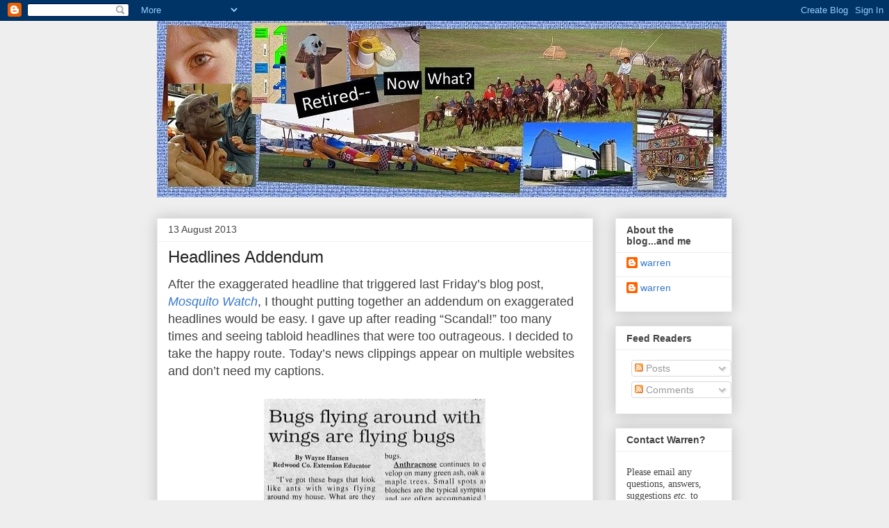

--- FILE ---
content_type: text/html; charset=UTF-8
request_url: http://www.retired--nowwhat.com/2013/08/headlines-addendum.html
body_size: 20714
content:
<!DOCTYPE html>
<html class='v2' dir='ltr' xmlns='http://www.w3.org/1999/xhtml' xmlns:b='http://www.google.com/2005/gml/b' xmlns:data='http://www.google.com/2005/gml/data' xmlns:expr='http://www.google.com/2005/gml/expr'>
<head>
<link href='https://www.blogger.com/static/v1/widgets/335934321-css_bundle_v2.css' rel='stylesheet' type='text/css'/>
<meta content='IE=EmulateIE7' http-equiv='X-UA-Compatible'/>
<meta content='width=1100' name='viewport'/>
<meta content='text/html; charset=UTF-8' http-equiv='Content-Type'/>
<meta content='blogger' name='generator'/>
<link href='http://www.retired--nowwhat.com/favicon.ico' rel='icon' type='image/x-icon'/>
<link href='http://www.retired--nowwhat.com/2013/08/headlines-addendum.html' rel='canonical'/>
<link rel="alternate" type="application/atom+xml" title="Retired--Now What? - Atom" href="http://www.retired--nowwhat.com/feeds/posts/default" />
<link rel="alternate" type="application/rss+xml" title="Retired--Now What? - RSS" href="http://www.retired--nowwhat.com/feeds/posts/default?alt=rss" />
<link rel="service.post" type="application/atom+xml" title="Retired--Now What? - Atom" href="https://www.blogger.com/feeds/5694239019638052002/posts/default" />

<link rel="alternate" type="application/atom+xml" title="Retired--Now What? - Atom" href="http://www.retired--nowwhat.com/feeds/9182972571957292047/comments/default" />
<!--Can't find substitution for tag [blog.ieCssRetrofitLinks]-->
<link href='https://blogger.googleusercontent.com/img/b/R29vZ2xl/AVvXsEiSNstdM99HhjU2Yt96UZYloqYtfrkJu0VuBLE4XJ2VLNazRmkUGPhlZf7MK4Fpz0MQ9eRKy7Gu8LvHxhip2UclOaLiNYdYoZrKEtheYF6iZB4tXla3ufyf8Mhk5kYoQ_uBx4Szj8aa0kc/s320/t_bugs_news_clipping.jpg' rel='image_src'/>
<meta content='http://www.retired--nowwhat.com/2013/08/headlines-addendum.html' property='og:url'/>
<meta content='Headlines Addendum' property='og:title'/>
<meta content='After the exaggerated headline that triggered last Friday’s blog post, Mosquito Watch , I thought putting together an addendum on exaggerate...' property='og:description'/>
<meta content='https://blogger.googleusercontent.com/img/b/R29vZ2xl/AVvXsEiSNstdM99HhjU2Yt96UZYloqYtfrkJu0VuBLE4XJ2VLNazRmkUGPhlZf7MK4Fpz0MQ9eRKy7Gu8LvHxhip2UclOaLiNYdYoZrKEtheYF6iZB4tXla3ufyf8Mhk5kYoQ_uBx4Szj8aa0kc/w1200-h630-p-k-no-nu/t_bugs_news_clipping.jpg' property='og:image'/>
<title>Retired--Now What?: Headlines Addendum</title>
<style type='text/css'>@font-face{font-family:'Permanent Marker';font-style:normal;font-weight:400;font-display:swap;src:url(//fonts.gstatic.com/s/permanentmarker/v16/Fh4uPib9Iyv2ucM6pGQMWimMp004La2Cf5b6jlg.woff2)format('woff2');unicode-range:U+0000-00FF,U+0131,U+0152-0153,U+02BB-02BC,U+02C6,U+02DA,U+02DC,U+0304,U+0308,U+0329,U+2000-206F,U+20AC,U+2122,U+2191,U+2193,U+2212,U+2215,U+FEFF,U+FFFD;}</style>
<style id='page-skin-1' type='text/css'><!--
/*
-----------------------------------------------
Blogger Template Style
Name:     Awesome Inc.
Designer: Tina Chen
URL:      tinachen.org
----------------------------------------------- */
/* Content
----------------------------------------------- */
body {
font: normal normal 13px Arial, Tahoma, Helvetica, FreeSans, sans-serif;
color: #444444;
background: #eeeeee none repeat scroll top left;
}
html body .content-outer {
min-width: 0;
max-width: 100%;
width: 100%;
}
a:link {
text-decoration: none;
color: #3778cd;
}
a:visited {
text-decoration: none;
color: #4d469c;
}
a:hover {
text-decoration: underline;
color: #3778cd;
}
.body-fauxcolumn-outer .cap-top {
position: absolute;
z-index: 1;
height: 276px;
width: 100%;
background: transparent none repeat-x scroll top left;
_background-image: none;
}
/* Columns
----------------------------------------------- */
.content-inner {
padding: 0;
}
.header-inner .section {
margin: 0 16px;
}
.tabs-inner .section {
margin: 0 16px;
}
.main-inner {
padding-top: 30px;
}
.main-inner .column-center-inner,
.main-inner .column-left-inner,
.main-inner .column-right-inner {
padding: 0 5px;
}
*+html body .main-inner .column-center-inner {
margin-top: -30px;
}
#layout .main-inner .column-center-inner {
margin-top: 0;
}
/* Header
----------------------------------------------- */
.header-outer {
margin: 0 0 0 0;
background: transparent none repeat scroll 0 0;
}
.Header h1 {
font: normal bold 40px Permanent Marker;
color: #444444;
text-shadow: 0 0 -1px #000000;
}
.Header h1 a {
color: #444444;
}
.Header .description {
font: normal normal 14px Permanent Marker;
color: #444444;
}
.header-inner .Header .titlewrapper,
.header-inner .Header .descriptionwrapper {
padding-left: 0;
padding-right: 0;
margin-bottom: 0;
}
.header-inner .Header .titlewrapper {
padding-top: 22px;
}
/* Tabs
----------------------------------------------- */
.tabs-outer {
overflow: hidden;
position: relative;
background: #eeeeee url(http://www.blogblog.com/1kt/awesomeinc/tabs_gradient_light.png) repeat scroll 0 0;
}
#layout .tabs-outer {
overflow: visible;
}
.tabs-cap-top, .tabs-cap-bottom {
position: absolute;
width: 100%;
border-top: 1px solid #999999;
}
.tabs-cap-bottom {
bottom: 0;
}
.tabs-inner .widget li a {
display: inline-block;
margin: 0;
padding: .6em 1.5em;
font: normal bold 14px Arial, Tahoma, Helvetica, FreeSans, sans-serif;
color: #444444;
border-top: 1px solid #999999;
border-bottom: 1px solid #999999;
border-left: 1px solid #999999;
height: 16px;
line-height: 16px;
}
.tabs-inner .widget li:last-child a {
border-right: 1px solid #999999;
}
.tabs-inner .widget li.selected a, .tabs-inner .widget li a:hover {
background: #666666 url(http://www.blogblog.com/1kt/awesomeinc/tabs_gradient_light.png) repeat-x scroll 0 -100px;
color: #ffffff;
}
/* Headings
----------------------------------------------- */
h2 {
font: normal bold 14px Arial, Tahoma, Helvetica, FreeSans, sans-serif;
color: #444444;
}
/* Widgets
----------------------------------------------- */
.main-inner .section {
margin: 0 27px;
padding: 0;
}
.main-inner .column-left-outer,
.main-inner .column-right-outer {
margin-top: 0;
}
#layout .main-inner .column-left-outer,
#layout .main-inner .column-right-outer {
margin-top: 0;
}
.main-inner .column-left-inner,
.main-inner .column-right-inner {
background: transparent none repeat 0 0;
-moz-box-shadow: 0 0 0 rgba(0, 0, 0, .2);
-webkit-box-shadow: 0 0 0 rgba(0, 0, 0, .2);
-goog-ms-box-shadow: 0 0 0 rgba(0, 0, 0, .2);
box-shadow: 0 0 0 rgba(0, 0, 0, .2);
-moz-border-radius: 0;
-webkit-border-radius: 0;
-goog-ms-border-radius: 0;
border-radius: 0;
}
#layout .main-inner .column-left-inner,
#layout .main-inner .column-right-inner {
margin-top: 0;
}
.sidebar .widget {
font: normal normal 14px Arial, Tahoma, Helvetica, FreeSans, sans-serif;
color: #444444;
}
.sidebar .widget a:link {
color: #3778cd;
}
.sidebar .widget a:visited {
color: #4d469c;
}
.sidebar .widget a:hover {
color: #3778cd;
}
.sidebar .widget h2 {
text-shadow: 0 0 -1px #000000;
}
.main-inner .widget {
background-color: #ffffff;
border: 1px solid #eeeeee;
padding: 0 15px 15px;
margin: 20px -16px;
-moz-box-shadow: 0 0 20px rgba(0, 0, 0, .2);
-webkit-box-shadow: 0 0 20px rgba(0, 0, 0, .2);
-goog-ms-box-shadow: 0 0 20px rgba(0, 0, 0, .2);
box-shadow: 0 0 20px rgba(0, 0, 0, .2);
-moz-border-radius: 0;
-webkit-border-radius: 0;
-goog-ms-border-radius: 0;
border-radius: 0;
}
.main-inner .widget h2 {
margin: 0 -15px;
padding: .6em 15px .5em;
border-bottom: 1px solid transparent;
}
.footer-inner .widget h2 {
padding: 0 0 .4em;
border-bottom: 1px solid transparent;
}
.main-inner .widget h2 + div, .footer-inner .widget h2 + div {
border-top: 1px solid #eeeeee;
padding-top: 8px;
}
.main-inner .widget .widget-content {
margin: 0 -15px;
padding: 7px 15px 0;
}
.main-inner .widget ul, .main-inner .widget #ArchiveList ul.flat {
margin: -8px -15px 0;
padding: 0;
list-style: none;
}
.main-inner .widget #ArchiveList {
margin: -8px 0 0;
}
.main-inner .widget ul li, .main-inner .widget #ArchiveList ul.flat li {
padding: .5em 15px;
text-indent: 0;
color: #666666;
border-top: 1px solid #eeeeee;
border-bottom: 1px solid transparent;
}
.main-inner .widget #ArchiveList ul li {
padding-top: .25em;
padding-bottom: .25em;
}
.main-inner .widget ul li:first-child, .main-inner .widget #ArchiveList ul.flat li:first-child {
border-top: none;
}
.main-inner .widget ul li:last-child, .main-inner .widget #ArchiveList ul.flat li:last-child {
border-bottom: none;
}
.post-body {
position: relative;
}
.main-inner .widget .post-body ul {
padding: 0 2.5em;
margin: .5em 0;
list-style: disc;
}
.main-inner .widget .post-body ul li {
padding: 0.25em 0;
margin-bottom: .25em;
color: #444444;
border: none;
}
.footer-inner .widget ul {
padding: 0;
list-style: none;
}
.widget .zippy {
color: #666666;
}
/* Posts
----------------------------------------------- */
body .main-inner .Blog {
padding: 0;
margin-bottom: 1em;
background-color: transparent;
border: none;
-moz-box-shadow: 0 0 0 rgba(0, 0, 0, 0);
-webkit-box-shadow: 0 0 0 rgba(0, 0, 0, 0);
-goog-ms-box-shadow: 0 0 0 rgba(0, 0, 0, 0);
box-shadow: 0 0 0 rgba(0, 0, 0, 0);
}
.main-inner .section:last-child .Blog:last-child {
padding: 0;
margin-bottom: 1em;
}
.main-inner .widget h2.date-header {
margin: 0 -15px 1px;
padding: 0 0 0 0;
font: normal normal 14px Arial, Tahoma, Helvetica, FreeSans, sans-serif;
color: #444444;
background: transparent none no-repeat scroll top left;
border-top: 0 solid #eeeeee;
border-bottom: 1px solid transparent;
-moz-border-radius-topleft: 0;
-moz-border-radius-topright: 0;
-webkit-border-top-left-radius: 0;
-webkit-border-top-right-radius: 0;
border-top-left-radius: 0;
border-top-right-radius: 0;
position: static;
bottom: 100%;
right: 15px;
text-shadow: 0 0 -1px #000000;
}
.main-inner .widget h2.date-header span {
font: normal normal 14px Arial, Tahoma, Helvetica, FreeSans, sans-serif;
display: block;
padding: .5em 15px;
border-left: 0 solid #eeeeee;
border-right: 0 solid #eeeeee;
}
.date-outer {
position: relative;
margin: 30px 0 20px;
padding: 0 15px;
background-color: #ffffff;
border: 1px solid #eeeeee;
-moz-box-shadow: 0 0 20px rgba(0, 0, 0, .2);
-webkit-box-shadow: 0 0 20px rgba(0, 0, 0, .2);
-goog-ms-box-shadow: 0 0 20px rgba(0, 0, 0, .2);
box-shadow: 0 0 20px rgba(0, 0, 0, .2);
-moz-border-radius: 0;
-webkit-border-radius: 0;
-goog-ms-border-radius: 0;
border-radius: 0;
}
.date-outer:first-child {
margin-top: 0;
}
.date-outer:last-child {
margin-bottom: 20px;
-moz-border-radius-bottomleft: 0;
-moz-border-radius-bottomright: 0;
-webkit-border-bottom-left-radius: 0;
-webkit-border-bottom-right-radius: 0;
-goog-ms-border-bottom-left-radius: 0;
-goog-ms-border-bottom-right-radius: 0;
border-bottom-left-radius: 0;
border-bottom-right-radius: 0;
}
.date-posts {
margin: 0 -15px;
padding: 0 15px;
clear: both;
}
.post-outer, .inline-ad {
border-top: 1px solid #eeeeee;
margin: 0 -15px;
padding: 15px 15px;
}
.post-outer {
padding-bottom: 10px;
}
.post-outer:first-child {
padding-top: 0;
border-top: none;
}
.post-outer:last-child, .inline-ad:last-child {
border-bottom: none;
}
.post-body {
position: relative;
}
.post-body img {
padding: 8px;
background: transparent;
border: 1px solid transparent;
-moz-box-shadow: 0 0 0 rgba(0, 0, 0, .2);
-webkit-box-shadow: 0 0 0 rgba(0, 0, 0, .2);
box-shadow: 0 0 0 rgba(0, 0, 0, .2);
-moz-border-radius: 0;
-webkit-border-radius: 0;
border-radius: 0;
}
h3.post-title, h4 {
font: normal normal 24px Impact, sans-serif;
color: #222222;
}
h3.post-title a {
font: normal normal 24px Impact, sans-serif;
color: #222222;
}
h3.post-title a:hover {
color: #3778cd;
text-decoration: underline;
}
.post-header {
margin: 0 0 1em;
}
.post-body {
line-height: 1.4;
}
.post-outer h2 {
color: #444444;
}
.post-footer {
margin: 1.5em 0 0;
}
#blog-pager {
padding: 15px;
font-size: 120%;
background-color: #ffffff;
border: 1px solid #eeeeee;
-moz-box-shadow: 0 0 20px rgba(0, 0, 0, .2);
-webkit-box-shadow: 0 0 20px rgba(0, 0, 0, .2);
-goog-ms-box-shadow: 0 0 20px rgba(0, 0, 0, .2);
box-shadow: 0 0 20px rgba(0, 0, 0, .2);
-moz-border-radius: 0;
-webkit-border-radius: 0;
-goog-ms-border-radius: 0;
border-radius: 0;
-moz-border-radius-topleft: 0;
-moz-border-radius-topright: 0;
-webkit-border-top-left-radius: 0;
-webkit-border-top-right-radius: 0;
-goog-ms-border-top-left-radius: 0;
-goog-ms-border-top-right-radius: 0;
border-top-left-radius: 0;
border-top-right-radius-topright: 0;
margin-top: 1em;
}
.blog-feeds, .post-feeds {
margin: 1em 0;
text-align: center;
color: #444444;
}
.blog-feeds a, .post-feeds a {
color: #3778cd;
}
.blog-feeds a:visited, .post-feeds a:visited {
color: #4d469c;
}
.blog-feeds a:hover, .post-feeds a:hover {
color: #3778cd;
}
.post-outer .comments {
margin-top: 2em;
}
/* Comments
----------------------------------------------- */
.comments .comments-content .icon.blog-author {
background-repeat: no-repeat;
background-image: url([data-uri]);
}
.comments .comments-content .loadmore a {
border-top: 1px solid #999999;
border-bottom: 1px solid #999999;
}
.comments .continue {
border-top: 2px solid #999999;
}
/* Footer
----------------------------------------------- */
.footer-outer {
margin: -20px 0 -1px;
padding: 20px 0 0;
color: #444444;
overflow: hidden;
}
.footer-fauxborder-left {
border-top: 1px solid #eeeeee;
background: #ffffff none repeat scroll 0 0;
-moz-box-shadow: 0 0 20px rgba(0, 0, 0, .2);
-webkit-box-shadow: 0 0 20px rgba(0, 0, 0, .2);
-goog-ms-box-shadow: 0 0 20px rgba(0, 0, 0, .2);
box-shadow: 0 0 20px rgba(0, 0, 0, .2);
margin: 0 -20px;
}
/* Mobile
----------------------------------------------- */
body.mobile {
background-size: auto;
}
.mobile .body-fauxcolumn-outer {
background: transparent none repeat scroll top left;
}
*+html body.mobile .main-inner .column-center-inner {
margin-top: 0;
}
.mobile .main-inner .widget {
padding: 0 0 15px;
}
.mobile .main-inner .widget h2 + div,
.mobile .footer-inner .widget h2 + div {
border-top: none;
padding-top: 0;
}
.mobile .footer-inner .widget h2 {
padding: 0.5em 0;
border-bottom: none;
}
.mobile .main-inner .widget .widget-content {
margin: 0;
padding: 7px 0 0;
}
.mobile .main-inner .widget ul,
.mobile .main-inner .widget #ArchiveList ul.flat {
margin: 0 -15px 0;
}
.mobile .main-inner .widget h2.date-header {
right: 0;
}
.mobile .date-header span {
padding: 0.4em 0;
}
.mobile .date-outer:first-child {
margin-bottom: 0;
border: 1px solid #eeeeee;
-moz-border-radius-topleft: 0;
-moz-border-radius-topright: 0;
-webkit-border-top-left-radius: 0;
-webkit-border-top-right-radius: 0;
-goog-ms-border-top-left-radius: 0;
-goog-ms-border-top-right-radius: 0;
border-top-left-radius: 0;
border-top-right-radius: 0;
}
.mobile .date-outer {
border-color: #eeeeee;
border-width: 0 1px 1px;
}
.mobile .date-outer:last-child {
margin-bottom: 0;
}
.mobile .main-inner {
padding: 0;
}
.mobile .header-inner .section {
margin: 0;
}
.mobile .post-outer, .mobile .inline-ad {
padding: 5px 0;
}
.mobile .tabs-inner .section {
margin: 0 10px;
}
.mobile .main-inner .widget h2 {
margin: 0;
padding: 0;
}
.mobile .main-inner .widget h2.date-header span {
padding: 0;
}
.mobile .main-inner .widget .widget-content {
margin: 0;
padding: 7px 0 0;
}
.mobile #blog-pager {
border: 1px solid transparent;
background: #ffffff none repeat scroll 0 0;
}
.mobile .main-inner .column-left-inner,
.mobile .main-inner .column-right-inner {
background: transparent none repeat 0 0;
-moz-box-shadow: none;
-webkit-box-shadow: none;
-goog-ms-box-shadow: none;
box-shadow: none;
}
.mobile .date-posts {
margin: 0;
padding: 0;
}
.mobile .footer-fauxborder-left {
margin: 0;
border-top: inherit;
}
.mobile .main-inner .section:last-child .Blog:last-child {
margin-bottom: 0;
}
.mobile-index-contents {
color: #444444;
}
.mobile .mobile-link-button {
background: #3778cd url(http://www.blogblog.com/1kt/awesomeinc/tabs_gradient_light.png) repeat scroll 0 0;
}
.mobile-link-button a:link, .mobile-link-button a:visited {
color: #ffffff;
}
.mobile .tabs-inner .PageList .widget-content {
background: transparent;
border-top: 1px solid;
border-color: #999999;
color: #444444;
}
.mobile .tabs-inner .PageList .widget-content .pagelist-arrow {
border-left: 1px solid #999999;
}

--></style>
<style id='template-skin-1' type='text/css'><!--
body {
min-width: 860px;
}
.content-outer, .content-fauxcolumn-outer, .region-inner {
min-width: 860px;
max-width: 860px;
_width: 860px;
}
.main-inner .columns {
padding-left: 0px;
padding-right: 200px;
}
.main-inner .fauxcolumn-center-outer {
left: 0px;
right: 200px;
/* IE6 does not respect left and right together */
_width: expression(this.parentNode.offsetWidth -
parseInt("0px") -
parseInt("200px") + 'px');
}
.main-inner .fauxcolumn-left-outer {
width: 0px;
}
.main-inner .fauxcolumn-right-outer {
width: 200px;
}
.main-inner .column-left-outer {
width: 0px;
right: 100%;
margin-left: -0px;
}
.main-inner .column-right-outer {
width: 200px;
margin-right: -200px;
}
#layout {
min-width: 0;
}
#layout .content-outer {
min-width: 0;
width: 800px;
}
#layout .region-inner {
min-width: 0;
width: auto;
}
--></style>
<link href='https://www.blogger.com/dyn-css/authorization.css?targetBlogID=5694239019638052002&amp;zx=337ff0b4-c093-4247-9040-7467716e28cd' media='none' onload='if(media!=&#39;all&#39;)media=&#39;all&#39;' rel='stylesheet'/><noscript><link href='https://www.blogger.com/dyn-css/authorization.css?targetBlogID=5694239019638052002&amp;zx=337ff0b4-c093-4247-9040-7467716e28cd' rel='stylesheet'/></noscript>
<meta name='google-adsense-platform-account' content='ca-host-pub-1556223355139109'/>
<meta name='google-adsense-platform-domain' content='blogspot.com'/>

<!-- data-ad-client=ca-pub-2050209293126797 -->

</head>
<body class='loading variant-light'>
<div class='navbar section' id='navbar'><div class='widget Navbar' data-version='1' id='Navbar1'><script type="text/javascript">
    function setAttributeOnload(object, attribute, val) {
      if(window.addEventListener) {
        window.addEventListener('load',
          function(){ object[attribute] = val; }, false);
      } else {
        window.attachEvent('onload', function(){ object[attribute] = val; });
      }
    }
  </script>
<div id="navbar-iframe-container"></div>
<script type="text/javascript" src="https://apis.google.com/js/platform.js"></script>
<script type="text/javascript">
      gapi.load("gapi.iframes:gapi.iframes.style.bubble", function() {
        if (gapi.iframes && gapi.iframes.getContext) {
          gapi.iframes.getContext().openChild({
              url: 'https://www.blogger.com/navbar/5694239019638052002?po\x3d9182972571957292047\x26origin\x3dhttp://www.retired--nowwhat.com',
              where: document.getElementById("navbar-iframe-container"),
              id: "navbar-iframe"
          });
        }
      });
    </script><script type="text/javascript">
(function() {
var script = document.createElement('script');
script.type = 'text/javascript';
script.src = '//pagead2.googlesyndication.com/pagead/js/google_top_exp.js';
var head = document.getElementsByTagName('head')[0];
if (head) {
head.appendChild(script);
}})();
</script>
</div></div>
<div class='body-fauxcolumns'>
<div class='fauxcolumn-outer body-fauxcolumn-outer'>
<div class='cap-top'>
<div class='cap-left'></div>
<div class='cap-right'></div>
</div>
<div class='fauxborder-left'>
<div class='fauxborder-right'></div>
<div class='fauxcolumn-inner'>
</div>
</div>
<div class='cap-bottom'>
<div class='cap-left'></div>
<div class='cap-right'></div>
</div>
</div>
</div>
<div class='content'>
<div class='content-fauxcolumns'>
<div class='fauxcolumn-outer content-fauxcolumn-outer'>
<div class='cap-top'>
<div class='cap-left'></div>
<div class='cap-right'></div>
</div>
<div class='fauxborder-left'>
<div class='fauxborder-right'></div>
<div class='fauxcolumn-inner'>
</div>
</div>
<div class='cap-bottom'>
<div class='cap-left'></div>
<div class='cap-right'></div>
</div>
</div>
</div>
<div class='content-outer'>
<div class='content-cap-top cap-top'>
<div class='cap-left'></div>
<div class='cap-right'></div>
</div>
<div class='fauxborder-left content-fauxborder-left'>
<div class='fauxborder-right content-fauxborder-right'></div>
<div class='content-inner'>
<header>
<div class='header-outer'>
<div class='header-cap-top cap-top'>
<div class='cap-left'></div>
<div class='cap-right'></div>
</div>
<div class='fauxborder-left header-fauxborder-left'>
<div class='fauxborder-right header-fauxborder-right'></div>
<div class='region-inner header-inner'>
<div class='header section' id='header'><div class='widget Header' data-version='1' id='Header1'>
<div id='header-inner'>
<a href='http://www.retired--nowwhat.com/' style='display: block'>
<img alt='Retired--Now What?' height='254px; ' id='Header1_headerimg' src='https://blogger.googleusercontent.com/img/b/R29vZ2xl/AVvXsEjt1LGQmZ2XV0KtzzgjpLFcmjbFkmSz6Zgn8XjLtKLCMMwRuSWfQl1-VviCi0YBjxaVQr5kP1EGjS0rS5sHCcXkNop2tt7S9Cxq0W20KkmYg7U-FLVJ93jgdBuIwkCh8mw6_6wKktMu9dM/s1600/Header_23May2015_820x254_final.jpg' style='display: block' width='820px; '/>
</a>
</div>
</div></div>
</div>
</div>
<div class='header-cap-bottom cap-bottom'>
<div class='cap-left'></div>
<div class='cap-right'></div>
</div>
</div>
</header>
<div class='tabs-outer'>
<div class='tabs-cap-top cap-top'>
<div class='cap-left'></div>
<div class='cap-right'></div>
</div>
<div class='fauxborder-left tabs-fauxborder-left'>
<div class='fauxborder-right tabs-fauxborder-right'></div>
<div class='region-inner tabs-inner'>
<div class='tabs no-items section' id='crosscol'></div>
<div class='tabs no-items section' id='crosscol-overflow'></div>
</div>
</div>
<div class='tabs-cap-bottom cap-bottom'>
<div class='cap-left'></div>
<div class='cap-right'></div>
</div>
</div>
<div class='main-outer'>
<div class='main-cap-top cap-top'>
<div class='cap-left'></div>
<div class='cap-right'></div>
</div>
<div class='fauxborder-left main-fauxborder-left'>
<div class='fauxborder-right main-fauxborder-right'></div>
<div class='region-inner main-inner'>
<div class='columns fauxcolumns'>
<div class='fauxcolumn-outer fauxcolumn-center-outer'>
<div class='cap-top'>
<div class='cap-left'></div>
<div class='cap-right'></div>
</div>
<div class='fauxborder-left'>
<div class='fauxborder-right'></div>
<div class='fauxcolumn-inner'>
</div>
</div>
<div class='cap-bottom'>
<div class='cap-left'></div>
<div class='cap-right'></div>
</div>
</div>
<div class='fauxcolumn-outer fauxcolumn-left-outer'>
<div class='cap-top'>
<div class='cap-left'></div>
<div class='cap-right'></div>
</div>
<div class='fauxborder-left'>
<div class='fauxborder-right'></div>
<div class='fauxcolumn-inner'>
</div>
</div>
<div class='cap-bottom'>
<div class='cap-left'></div>
<div class='cap-right'></div>
</div>
</div>
<div class='fauxcolumn-outer fauxcolumn-right-outer'>
<div class='cap-top'>
<div class='cap-left'></div>
<div class='cap-right'></div>
</div>
<div class='fauxborder-left'>
<div class='fauxborder-right'></div>
<div class='fauxcolumn-inner'>
</div>
</div>
<div class='cap-bottom'>
<div class='cap-left'></div>
<div class='cap-right'></div>
</div>
</div>
<!-- corrects IE6 width calculation -->
<div class='columns-inner'>
<div class='column-center-outer'>
<div class='column-center-inner'>
<div class='main section' id='main'><div class='widget Blog' data-version='1' id='Blog1'>
<div class='blog-posts hfeed'>

          <div class="date-outer">
        
<h2 class='date-header'><span>13 August 2013</span></h2>

          <div class="date-posts">
        
<div class='post-outer'>
<div class='post hentry'>
<a name='9182972571957292047'></a>
<h3 class='post-title entry-title'>
Headlines Addendum
</h3>
<div class='post-header'>
<div class='post-header-line-1'></div>
</div>
<div class='post-body entry-content' id='post-body-9182972571957292047'>
<span style="font-size: large;">After the exaggerated headline that triggered last Friday&#8217;s blog post, <i><a href="http://www.retired--nowwhat.com/2013/08/mosquito-watch.html">Mosquito Watch</a></i>, I thought putting together an addendum on exaggerated headlines would be easy. I gave up after reading &#8220;Scandal!&#8221; too many times and seeing tabloid headlines that were too outrageous. I decided to take the happy route. Today&#8217;s news clippings appear on multiple websites and don&#8217;t need my captions.</span><br />
<br />
<div class="separator" style="clear: both; text-align: center;">
<a href="https://blogger.googleusercontent.com/img/b/R29vZ2xl/AVvXsEiSNstdM99HhjU2Yt96UZYloqYtfrkJu0VuBLE4XJ2VLNazRmkUGPhlZf7MK4Fpz0MQ9eRKy7Gu8LvHxhip2UclOaLiNYdYoZrKEtheYF6iZB4tXla3ufyf8Mhk5kYoQ_uBx4Szj8aa0kc/s1600/t_bugs_news_clipping.jpg" imageanchor="1" style="margin-left: 1em; margin-right: 1em;"><img border="0" height="164" src="https://blogger.googleusercontent.com/img/b/R29vZ2xl/AVvXsEiSNstdM99HhjU2Yt96UZYloqYtfrkJu0VuBLE4XJ2VLNazRmkUGPhlZf7MK4Fpz0MQ9eRKy7Gu8LvHxhip2UclOaLiNYdYoZrKEtheYF6iZB4tXla3ufyf8Mhk5kYoQ_uBx4Szj8aa0kc/s320/t_bugs_news_clipping.jpg" width="320" /></a></div>
<div class="separator" style="clear: both; text-align: center;">
<a href="https://blogger.googleusercontent.com/img/b/R29vZ2xl/AVvXsEhqhhYC7qZ34Xbkf7AulnZAZEUHeoscDGBhN2toepUlp0J9Nzh0MJzGHwqrHRiCwSW1d2hqM__GrG1TJM8YgBeNZU9WPLdksrZGQRh2RgN4FSCub40Dj_2xw6B1kuw_fpbmSDUFESFFkJo/s1600/t_breathing_O2_news_clipping.jpg" imageanchor="1" style="margin-left: 1em; margin-right: 1em;"><img border="0" height="225" src="https://blogger.googleusercontent.com/img/b/R29vZ2xl/AVvXsEhqhhYC7qZ34Xbkf7AulnZAZEUHeoscDGBhN2toepUlp0J9Nzh0MJzGHwqrHRiCwSW1d2hqM__GrG1TJM8YgBeNZU9WPLdksrZGQRh2RgN4FSCub40Dj_2xw6B1kuw_fpbmSDUFESFFkJo/s400/t_breathing_O2_news_clipping.jpg" width="400" /><span id="goog_1956524956"></span><span id="goog_1956524957"></span></a></div>
<div class="separator" style="clear: both; text-align: center;">
<a href="https://blogger.googleusercontent.com/img/b/R29vZ2xl/AVvXsEixw2VkIlXuhlQ-8fJu_lSx6HhPPPxj4nP4Wn8AsGubiiItO3bfa-pnawC3KFY7BGHxfv9O_Ow0d6iKzsfP_uGhB7BFb2QQ361yaErMCxdtMEC9I99NiD5ywlO2Rv-E8OeGuCeOV27l2AA/s1600/t_gun_shop_raid_news_clipping.jpg" imageanchor="1" style="margin-left: 1em; margin-right: 1em;"><img border="0" height="119" src="https://blogger.googleusercontent.com/img/b/R29vZ2xl/AVvXsEixw2VkIlXuhlQ-8fJu_lSx6HhPPPxj4nP4Wn8AsGubiiItO3bfa-pnawC3KFY7BGHxfv9O_Ow0d6iKzsfP_uGhB7BFb2QQ361yaErMCxdtMEC9I99NiD5ywlO2Rv-E8OeGuCeOV27l2AA/s200/t_gun_shop_raid_news_clipping.jpg" width="200" /></a></div>
<div class="separator" style="clear: both; text-align: center;">
<a href="https://blogger.googleusercontent.com/img/b/R29vZ2xl/AVvXsEhKFKdnx4Brd8SbslG4OgAEEVum7mwRLRxoCo6cj28jeKVzyrJLiWQpjmzNfVt46f94lxmbP23SP1waxc73DY1sanpsZ5xTvFX6dJDaPDYVwkOSCoElqDuuGYUey7Z1O_n_0U5U6WBssUY/s1600/t_deer_count_news_clipping.jpg" imageanchor="1" style="margin-left: 1em; margin-right: 1em;"><img border="0" height="148" src="https://blogger.googleusercontent.com/img/b/R29vZ2xl/AVvXsEhKFKdnx4Brd8SbslG4OgAEEVum7mwRLRxoCo6cj28jeKVzyrJLiWQpjmzNfVt46f94lxmbP23SP1waxc73DY1sanpsZ5xTvFX6dJDaPDYVwkOSCoElqDuuGYUey7Z1O_n_0U5U6WBssUY/s200/t_deer_count_news_clipping.jpg" width="200" /></a></div>
<div class="separator" style="clear: both; text-align: center;">
<a href="https://blogger.googleusercontent.com/img/b/R29vZ2xl/AVvXsEjzpTmxvIXstw73uGwVRDVF7vDb0B_CvW_OAcrCc6gvWBng0yqnb6Wl6YmIR8E2kOiUw0rwF51WyzdV4e02lGYImN8kKd1Mr1C8aWj7_p2tc1JkpfkI4qOLqMgoxdmZVG8UCmLPqqfrXi8/s1600/t_fish_news_clipping.jpg" imageanchor="1" style="margin-left: 1em; margin-right: 1em;"><img border="0" height="200" src="https://blogger.googleusercontent.com/img/b/R29vZ2xl/AVvXsEjzpTmxvIXstw73uGwVRDVF7vDb0B_CvW_OAcrCc6gvWBng0yqnb6Wl6YmIR8E2kOiUw0rwF51WyzdV4e02lGYImN8kKd1Mr1C8aWj7_p2tc1JkpfkI4qOLqMgoxdmZVG8UCmLPqqfrXi8/s200/t_fish_news_clipping.jpg" width="165" /></a></div>
<div class="separator" style="clear: both; text-align: center;">
<a href="https://blogger.googleusercontent.com/img/b/R29vZ2xl/AVvXsEgeQuZbM8J9MC02_HsUpXtxqrHs3C2zRyf6srfQGjpIzxt79Sdu6MN3Dov5pWGpJJ9HDUNgRvxMF0Og6v6ivJaVGgeh7woSFuzJUpE8lszBuY0S6UrojNpEJR7wuzQNOdYeFiJ1BlestIU/s1600/t_utah_poison_news_clipping.jpg" imageanchor="1" style="margin-left: 1em; margin-right: 1em;"><img border="0" height="214" src="https://blogger.googleusercontent.com/img/b/R29vZ2xl/AVvXsEgeQuZbM8J9MC02_HsUpXtxqrHs3C2zRyf6srfQGjpIzxt79Sdu6MN3Dov5pWGpJJ9HDUNgRvxMF0Og6v6ivJaVGgeh7woSFuzJUpE8lszBuY0S6UrojNpEJR7wuzQNOdYeFiJ1BlestIU/s320/t_utah_poison_news_clipping.jpg" width="320" /></a></div>
<div class="separator" style="clear: both; text-align: center;">
<a href="https://blogger.googleusercontent.com/img/b/R29vZ2xl/AVvXsEiJgMprIH5Kl-g1AlltHH_vHxw-jpf0Xc380GaYfeHc8_ZpZflCuERAgQfXqVNSiZvtz9abjvPbMTdzldOe15MCOchxN6d-tRcpkP5NtqX4sIlDEPCC_tBCncBuyP0_J_lwBVAMVuQW8RE/s1600/t_student_cook_news_clipping.jpg" imageanchor="1" style="margin-left: 1em; margin-right: 1em;"><img border="0" height="115" src="https://blogger.googleusercontent.com/img/b/R29vZ2xl/AVvXsEiJgMprIH5Kl-g1AlltHH_vHxw-jpf0Xc380GaYfeHc8_ZpZflCuERAgQfXqVNSiZvtz9abjvPbMTdzldOe15MCOchxN6d-tRcpkP5NtqX4sIlDEPCC_tBCncBuyP0_J_lwBVAMVuQW8RE/s200/t_student_cook_news_clipping.jpg" width="200" /></a></div>
<div class="separator" style="clear: both; text-align: center;">
<a href="https://blogger.googleusercontent.com/img/b/R29vZ2xl/AVvXsEiHiR7-a4dcG46ElUEM9bUD5C9BuiafYgQ2VtDX67htv96afBLcNDfwOxRPj31hQSFfx8Sw-HTbYrV7oNEIPDQuskIpI4pU3HR_UB3JBZfSI33Q6M2jJyPexjMe-kf5JxpGG90CEWmNdak/s1600/t_mississippi_news_clipping.jpg" imageanchor="1" style="margin-left: 1em; margin-right: 1em;"><img border="0" height="125" src="https://blogger.googleusercontent.com/img/b/R29vZ2xl/AVvXsEiHiR7-a4dcG46ElUEM9bUD5C9BuiafYgQ2VtDX67htv96afBLcNDfwOxRPj31hQSFfx8Sw-HTbYrV7oNEIPDQuskIpI4pU3HR_UB3JBZfSI33Q6M2jJyPexjMe-kf5JxpGG90CEWmNdak/s200/t_mississippi_news_clipping.jpg" width="200" /></a></div>
<div class="separator" style="clear: both; text-align: center;">
<a href="https://blogger.googleusercontent.com/img/b/R29vZ2xl/AVvXsEhT9rhQAOtfi5WnJ4wA4hW6hp_8Ufy3LVh05p-OjGfXZEv0kYy-NSULYjhNmbMm2v8leBh_XHdnfsIRrNk-RWCFsCT35W6WXyqPcFu-23OqEWHySbeYiBMPGcjLBUpM69Agw9ENvgb8p-4/s1600/t_homicide_victims_news_clipping.jpg" imageanchor="1" style="margin-left: 1em; margin-right: 1em;"><img border="0" height="156" src="https://blogger.googleusercontent.com/img/b/R29vZ2xl/AVvXsEhT9rhQAOtfi5WnJ4wA4hW6hp_8Ufy3LVh05p-OjGfXZEv0kYy-NSULYjhNmbMm2v8leBh_XHdnfsIRrNk-RWCFsCT35W6WXyqPcFu-23OqEWHySbeYiBMPGcjLBUpM69Agw9ENvgb8p-4/s320/t_homicide_victims_news_clipping.jpg" width="320" /></a></div>
<div class="separator" style="clear: both; text-align: center;">
<a href="https://blogger.googleusercontent.com/img/b/R29vZ2xl/AVvXsEhi95dbC9vu8dyw0vwOOJYXTPgymnF_9Bqu2L958ZLYtAnxnzPjc8s6IIxDrJoJjrXYYFbC_xbC_-f1DXY-Pt2PXsVEVrLPDO_Qmq6_GzmiWI9CZJTr183kqHm7FmcD9Wd7WpXceXsfX20/s1600/t_pregnancy_statistics_news_clipping.jpg" imageanchor="1" style="margin-left: 1em; margin-right: 1em;"><img border="0" height="138" src="https://blogger.googleusercontent.com/img/b/R29vZ2xl/AVvXsEhi95dbC9vu8dyw0vwOOJYXTPgymnF_9Bqu2L958ZLYtAnxnzPjc8s6IIxDrJoJjrXYYFbC_xbC_-f1DXY-Pt2PXsVEVrLPDO_Qmq6_GzmiWI9CZJTr183kqHm7FmcD9Wd7WpXceXsfX20/s200/t_pregnancy_statistics_news_clipping.jpg" width="200" /></a></div>
<div class="separator" style="clear: both; text-align: center;">
<a href="https://blogger.googleusercontent.com/img/b/R29vZ2xl/AVvXsEge-gSNgvPOmO-6WdyqSBLvBCuVDDZcbmyxX2EkSj21WWGdhuNtlpWW4ltDOAuNClgCK50grlBGizu94otxR8U__988FL3pCB70dnHdbn9jA8KXE1DDm6LteSph3XxuJUPAK6zd3xVjia8/s1600/t_city_sewer_news_clipping.jpg" imageanchor="1" style="margin-left: 1em; margin-right: 1em;"><img border="0" height="154" src="https://blogger.googleusercontent.com/img/b/R29vZ2xl/AVvXsEge-gSNgvPOmO-6WdyqSBLvBCuVDDZcbmyxX2EkSj21WWGdhuNtlpWW4ltDOAuNClgCK50grlBGizu94otxR8U__988FL3pCB70dnHdbn9jA8KXE1DDm6LteSph3XxuJUPAK6zd3xVjia8/s200/t_city_sewer_news_clipping.jpg" width="200" />&nbsp;</a></div>
<div class="separator" style="clear: both; text-align: center;">
<a href="https://blogger.googleusercontent.com/img/b/R29vZ2xl/AVvXsEiqJroZVGwm0FJ3iJ5Zyj77gYOf25vgRfKMLLcidk2BWTgLg2GPiideACCzpT3SXIB16vxi_YWlizpLpWok_k4IPRu7eW8qjm8oCAP23kD2KCNFdpLjTydx3nJr_7V1XnS3Hn2tJNk37fA/s1600/t_missing_headline_news_clipping.jpg" imageanchor="1" style="margin-left: 1em; margin-right: 1em;"><img border="0" height="320" src="https://blogger.googleusercontent.com/img/b/R29vZ2xl/AVvXsEiqJroZVGwm0FJ3iJ5Zyj77gYOf25vgRfKMLLcidk2BWTgLg2GPiideACCzpT3SXIB16vxi_YWlizpLpWok_k4IPRu7eW8qjm8oCAP23kD2KCNFdpLjTydx3nJr_7V1XnS3Hn2tJNk37fA/s320/t_missing_headline_news_clipping.jpg" width="200" /></a></div>
<br />
<br />
<div style='clear: both;'></div>
</div>
<div class='post-footer'>
<div class='post-footer-line post-footer-line-1'><span class='post-author vcard'>
Posted by
<span class='fn'>warren</span>
</span>
<span class='post-timestamp'>
at
<a class='timestamp-link' href='http://www.retired--nowwhat.com/2013/08/headlines-addendum.html' rel='bookmark' title='permanent link'><abbr class='published' title='2013-08-13T03:49:00-05:00'>3:49&#8239;AM</abbr></a>
</span>
<span class='post-comment-link'>
</span>
<span class='post-icons'>
<span class='item-action'>
<a href='https://www.blogger.com/email-post/5694239019638052002/9182972571957292047' title='Email Post'>
<img alt='' class='icon-action' height='13' src='http://img1.blogblog.com/img/icon18_email.gif' width='18'/>
</a>
</span>
<span class='item-control blog-admin pid-1871835412'>
<a href='https://www.blogger.com/post-edit.g?blogID=5694239019638052002&postID=9182972571957292047&from=pencil' title='Edit Post'>
<img alt='' class='icon-action' height='18' src='https://resources.blogblog.com/img/icon18_edit_allbkg.gif' width='18'/>
</a>
</span>
</span>
<div class='post-share-buttons goog-inline-block'>
<a class='goog-inline-block share-button sb-email' href='https://www.blogger.com/share-post.g?blogID=5694239019638052002&postID=9182972571957292047&target=email' target='_blank' title='Email This'><span class='share-button-link-text'>Email This</span></a><a class='goog-inline-block share-button sb-blog' href='https://www.blogger.com/share-post.g?blogID=5694239019638052002&postID=9182972571957292047&target=blog' onclick='window.open(this.href, "_blank", "height=270,width=475"); return false;' target='_blank' title='BlogThis!'><span class='share-button-link-text'>BlogThis!</span></a><a class='goog-inline-block share-button sb-twitter' href='https://www.blogger.com/share-post.g?blogID=5694239019638052002&postID=9182972571957292047&target=twitter' target='_blank' title='Share to X'><span class='share-button-link-text'>Share to X</span></a><a class='goog-inline-block share-button sb-facebook' href='https://www.blogger.com/share-post.g?blogID=5694239019638052002&postID=9182972571957292047&target=facebook' onclick='window.open(this.href, "_blank", "height=430,width=640"); return false;' target='_blank' title='Share to Facebook'><span class='share-button-link-text'>Share to Facebook</span></a><a class='goog-inline-block share-button sb-pinterest' href='https://www.blogger.com/share-post.g?blogID=5694239019638052002&postID=9182972571957292047&target=pinterest' target='_blank' title='Share to Pinterest'><span class='share-button-link-text'>Share to Pinterest</span></a>
</div>
</div>
<div class='post-footer-line post-footer-line-2'></div>
<div class='post-footer-line post-footer-line-3'></div>
</div>
</div>
<div class='comments' id='comments'>
<a name='comments'></a>
<h4>No comments:</h4>
<div id='Blog1_comments-block-wrapper'>
<dl class='' id='comments-block'>
</dl>
</div>
<p class='comment-footer'>
<div class='comment-form'>
<a name='comment-form'></a>
<h4 id='comment-post-message'>Post a Comment</h4>
<p>
</p>
<a href='https://www.blogger.com/comment/frame/5694239019638052002?po=9182972571957292047&hl=en&saa=85391&origin=http://www.retired--nowwhat.com' id='comment-editor-src'></a>
<iframe allowtransparency='true' class='blogger-iframe-colorize blogger-comment-from-post' frameborder='0' height='410px' id='comment-editor' name='comment-editor' src='' width='100%'></iframe>
<script src='https://www.blogger.com/static/v1/jsbin/2830521187-comment_from_post_iframe.js' type='text/javascript'></script>
<script type='text/javascript'>
      BLOG_CMT_createIframe('https://www.blogger.com/rpc_relay.html');
    </script>
</div>
</p>
</div>
</div>
<div class='inline-ad'>
<script type="text/javascript">
    google_ad_client = "ca-pub-2050209293126797";
    google_ad_host = "ca-host-pub-1556223355139109";
    google_ad_host_channel = "L0007";
    google_ad_slot = "3596186015";
    google_ad_width = 300;
    google_ad_height = 250;
</script>
<!-- retired-nowwhat_main_Blog1_300x250_as -->
<script type="text/javascript"
src="//pagead2.googlesyndication.com/pagead/show_ads.js">
</script>
</div>

        </div></div>
      
</div>
<div class='blog-pager' id='blog-pager'>
<span id='blog-pager-newer-link'>
<a class='blog-pager-newer-link' href='http://www.retired--nowwhat.com/2013/08/sleep-patterns.html' id='Blog1_blog-pager-newer-link' title='Newer Post'>Newer Post</a>
</span>
<span id='blog-pager-older-link'>
<a class='blog-pager-older-link' href='http://www.retired--nowwhat.com/2013/08/mosquito-watch.html' id='Blog1_blog-pager-older-link' title='Older Post'>Older Post</a>
</span>
<a class='home-link' href='http://www.retired--nowwhat.com/'>Home</a>
</div>
<div class='clear'></div>
<div class='post-feeds'>
<div class='feed-links'>
Subscribe to:
<a class='feed-link' href='http://www.retired--nowwhat.com/feeds/9182972571957292047/comments/default' target='_blank' type='application/atom+xml'>Post Comments (Atom)</a>
</div>
</div>
</div></div>
</div>
</div>
<div class='column-left-outer'>
<div class='column-left-inner'>
<aside>
</aside>
</div>
</div>
<div class='column-right-outer'>
<div class='column-right-inner'>
<aside>
<div class='sidebar section' id='sidebar-right-1'><div class='widget Profile' data-version='1' id='Profile1'>
<h2>About the blog...and me</h2>
<div class='widget-content'>
<ul>
<li><a class='profile-name-link g-profile' href='https://www.blogger.com/profile/06347754988209606401' style='background-image: url(//www.blogger.com/img/logo-16.png);'>warren</a></li>
<li><a class='profile-name-link g-profile' href='https://www.blogger.com/profile/09672233134888871392' style='background-image: url(//www.blogger.com/img/logo-16.png);'>warren</a></li>
</ul>
<div class='clear'></div>
</div>
</div><div class='widget Subscribe' data-version='1' id='Subscribe1'>
<div style='white-space:nowrap'>
<h2 class='title'>Feed Readers</h2>
<div class='widget-content'>
<div class='subscribe-wrapper subscribe-type-POST'>
<div class='subscribe expanded subscribe-type-POST' id='SW_READER_LIST_Subscribe1POST' style='display:none;'>
<div class='top'>
<span class='inner' onclick='return(_SW_toggleReaderList(event, "Subscribe1POST"));'>
<img class='subscribe-dropdown-arrow' src='https://resources.blogblog.com/img/widgets/arrow_dropdown.gif'/>
<img align='absmiddle' alt='' border='0' class='feed-icon' src='https://resources.blogblog.com/img/icon_feed12.png'/>
Posts
</span>
<div class='feed-reader-links'>
<a class='feed-reader-link' href='https://www.netvibes.com/subscribe.php?url=http%3A%2F%2Fwww.retired--nowwhat.com%2Ffeeds%2Fposts%2Fdefault' target='_blank'>
<img src='https://resources.blogblog.com/img/widgets/subscribe-netvibes.png'/>
</a>
<a class='feed-reader-link' href='https://add.my.yahoo.com/content?url=http%3A%2F%2Fwww.retired--nowwhat.com%2Ffeeds%2Fposts%2Fdefault' target='_blank'>
<img src='https://resources.blogblog.com/img/widgets/subscribe-yahoo.png'/>
</a>
<a class='feed-reader-link' href='http://www.retired--nowwhat.com/feeds/posts/default' target='_blank'>
<img align='absmiddle' class='feed-icon' src='https://resources.blogblog.com/img/icon_feed12.png'/>
                  Atom
                </a>
</div>
</div>
<div class='bottom'></div>
</div>
<div class='subscribe' id='SW_READER_LIST_CLOSED_Subscribe1POST' onclick='return(_SW_toggleReaderList(event, "Subscribe1POST"));'>
<div class='top'>
<span class='inner'>
<img class='subscribe-dropdown-arrow' src='https://resources.blogblog.com/img/widgets/arrow_dropdown.gif'/>
<span onclick='return(_SW_toggleReaderList(event, "Subscribe1POST"));'>
<img align='absmiddle' alt='' border='0' class='feed-icon' src='https://resources.blogblog.com/img/icon_feed12.png'/>
Posts
</span>
</span>
</div>
<div class='bottom'></div>
</div>
</div>
<div class='subscribe-wrapper subscribe-type-PER_POST'>
<div class='subscribe expanded subscribe-type-PER_POST' id='SW_READER_LIST_Subscribe1PER_POST' style='display:none;'>
<div class='top'>
<span class='inner' onclick='return(_SW_toggleReaderList(event, "Subscribe1PER_POST"));'>
<img class='subscribe-dropdown-arrow' src='https://resources.blogblog.com/img/widgets/arrow_dropdown.gif'/>
<img align='absmiddle' alt='' border='0' class='feed-icon' src='https://resources.blogblog.com/img/icon_feed12.png'/>
Comments
</span>
<div class='feed-reader-links'>
<a class='feed-reader-link' href='https://www.netvibes.com/subscribe.php?url=http%3A%2F%2Fwww.retired--nowwhat.com%2Ffeeds%2F9182972571957292047%2Fcomments%2Fdefault' target='_blank'>
<img src='https://resources.blogblog.com/img/widgets/subscribe-netvibes.png'/>
</a>
<a class='feed-reader-link' href='https://add.my.yahoo.com/content?url=http%3A%2F%2Fwww.retired--nowwhat.com%2Ffeeds%2F9182972571957292047%2Fcomments%2Fdefault' target='_blank'>
<img src='https://resources.blogblog.com/img/widgets/subscribe-yahoo.png'/>
</a>
<a class='feed-reader-link' href='http://www.retired--nowwhat.com/feeds/9182972571957292047/comments/default' target='_blank'>
<img align='absmiddle' class='feed-icon' src='https://resources.blogblog.com/img/icon_feed12.png'/>
                  Atom
                </a>
</div>
</div>
<div class='bottom'></div>
</div>
<div class='subscribe' id='SW_READER_LIST_CLOSED_Subscribe1PER_POST' onclick='return(_SW_toggleReaderList(event, "Subscribe1PER_POST"));'>
<div class='top'>
<span class='inner'>
<img class='subscribe-dropdown-arrow' src='https://resources.blogblog.com/img/widgets/arrow_dropdown.gif'/>
<span onclick='return(_SW_toggleReaderList(event, "Subscribe1PER_POST"));'>
<img align='absmiddle' alt='' border='0' class='feed-icon' src='https://resources.blogblog.com/img/icon_feed12.png'/>
Comments
</span>
</span>
</div>
<div class='bottom'></div>
</div>
</div>
<div style='clear:both'></div>
</div>
</div>
<div class='clear'></div>
</div><div class='widget Text' data-version='1' id='Text1'>
<h2 class='title'>Contact Warren?</h2>
<div class='widget-content'>
<!--[if gte mso 9]><xml>  <w:worddocument>   <w:view>Normal</w:View>   <w:zoom>0</w:Zoom>   <w:trackmoves/>   <w:trackformatting/>   <w:punctuationkerning/>   <w:validateagainstschemas/>   <w:saveifxmlinvalid>false</w:SaveIfXMLInvalid>   <w:ignoremixedcontent>false</w:IgnoreMixedContent>   <w:alwaysshowplaceholdertext>false</w:AlwaysShowPlaceholderText>   <w:donotpromoteqf/>   <w:lidthemeother>EN-US</w:LidThemeOther>   <w:lidthemeasian>X-NONE</w:LidThemeAsian>   <w:lidthemecomplexscript>X-NONE</w:LidThemeComplexScript>   <w:compatibility>    <w:breakwrappedtables/>    <w:snaptogridincell/>    <w:wraptextwithpunct/>    <w:useasianbreakrules/>    <w:dontgrowautofit/>    <w:splitpgbreakandparamark/>    <w:dontvertaligncellwithsp/>    <w:dontbreakconstrainedforcedtables/>    <w:dontvertalignintxbx/>    <w:word11kerningpairs/>    <w:cachedcolbalance/>   </w:Compatibility>   <m:mathpr>    <m:mathfont val="Cambria Math">    <m:brkbin val="before">    <m:brkbinsub val="&#45;-">    <m:smallfrac val="off">    <m:dispdef/>    <m:lmargin val="0">    <m:rmargin val="0">    <m:defjc val="centerGroup">    <m:wrapindent val="1440">    <m:intlim val="subSup">    <m:narylim val="undOvr">   </m:mathPr></w:WordDocument> </xml><![endif]--><!--[if gte mso 9]><xml>  <w:latentstyles deflockedstate="false" defunhidewhenused="true" defsemihidden="true" defqformat="false" defpriority="99" latentstylecount="267">   <w:lsdexception locked="false" priority="0" semihidden="false" unhidewhenused="false" qformat="true" name="Normal">   <w:lsdexception locked="false" priority="9" semihidden="false" unhidewhenused="false" qformat="true" name="heading 1">   <w:lsdexception locked="false" priority="9" qformat="true" name="heading 2">   <w:lsdexception locked="false" priority="9" qformat="true" name="heading 3">   <w:lsdexception locked="false" priority="9" qformat="true" name="heading 4">   <w:lsdexception locked="false" priority="9" qformat="true" name="heading 5">   <w:lsdexception locked="false" priority="9" qformat="true" name="heading 6">   <w:lsdexception locked="false" priority="9" qformat="true" name="heading 7">   <w:lsdexception locked="false" priority="9" qformat="true" name="heading 8">   <w:lsdexception locked="false" priority="9" qformat="true" name="heading 9">   <w:lsdexception locked="false" priority="39" name="toc 1">   <w:lsdexception locked="false" priority="39" name="toc 2">   <w:lsdexception locked="false" priority="39" name="toc 3">   <w:lsdexception locked="false" priority="39" name="toc 4">   <w:lsdexception locked="false" priority="39" name="toc 5">   <w:lsdexception locked="false" priority="39" name="toc 6">   <w:lsdexception locked="false" priority="39" name="toc 7">   <w:lsdexception locked="false" priority="39" name="toc 8">   <w:lsdexception locked="false" priority="39" name="toc 9">   <w:lsdexception locked="false" priority="35" qformat="true" name="caption">   <w:lsdexception locked="false" priority="10" semihidden="false" unhidewhenused="false" qformat="true" name="Title">   <w:lsdexception locked="false" priority="1" name="Default Paragraph Font">   <w:lsdexception locked="false" priority="11" semihidden="false" unhidewhenused="false" qformat="true" name="Subtitle">   <w:lsdexception locked="false" priority="22" semihidden="false" unhidewhenused="false" qformat="true" name="Strong">   <w:lsdexception locked="false" priority="20" semihidden="false" unhidewhenused="false" qformat="true" name="Emphasis">   <w:lsdexception locked="false" priority="59" semihidden="false" unhidewhenused="false" name="Table Grid">   <w:lsdexception locked="false" unhidewhenused="false" name="Placeholder Text">   <w:lsdexception locked="false" priority="1" semihidden="false" unhidewhenused="false" qformat="true" name="No Spacing">   <w:lsdexception locked="false" priority="60" semihidden="false" unhidewhenused="false" name="Light Shading">   <w:lsdexception locked="false" priority="61" semihidden="false" unhidewhenused="false" name="Light List">   <w:lsdexception locked="false" priority="62" semihidden="false" unhidewhenused="false" name="Light Grid">   <w:lsdexception locked="false" priority="63" semihidden="false" unhidewhenused="false" name="Medium Shading 1">   <w:lsdexception locked="false" priority="64" semihidden="false" unhidewhenused="false" name="Medium Shading 2">   <w:lsdexception locked="false" priority="65" semihidden="false" unhidewhenused="false" name="Medium List 1">   <w:lsdexception locked="false" priority="66" semihidden="false" unhidewhenused="false" name="Medium List 2">   <w:lsdexception locked="false" priority="67" semihidden="false" unhidewhenused="false" name="Medium Grid 1">   <w:lsdexception locked="false" priority="68" semihidden="false" unhidewhenused="false" name="Medium Grid 2">   <w:lsdexception locked="false" priority="69" semihidden="false" unhidewhenused="false" name="Medium Grid 3">   <w:lsdexception locked="false" priority="70" semihidden="false" unhidewhenused="false" name="Dark List">   <w:lsdexception locked="false" priority="71" semihidden="false" unhidewhenused="false" name="Colorful Shading">   <w:lsdexception locked="false" priority="72" semihidden="false" unhidewhenused="false" name="Colorful List">   <w:lsdexception locked="false" priority="73" semihidden="false" unhidewhenused="false" name="Colorful Grid">   <w:lsdexception locked="false" priority="60" semihidden="false" unhidewhenused="false" name="Light Shading Accent 1">   <w:lsdexception locked="false" priority="61" semihidden="false" unhidewhenused="false" name="Light List Accent 1">   <w:lsdexception locked="false" priority="62" semihidden="false" unhidewhenused="false" name="Light Grid Accent 1">   <w:lsdexception locked="false" priority="63" semihidden="false" unhidewhenused="false" name="Medium Shading 1 Accent 1">   <w:lsdexception locked="false" priority="64" semihidden="false" unhidewhenused="false" name="Medium Shading 2 Accent 1">   <w:lsdexception locked="false" priority="65" semihidden="false" unhidewhenused="false" name="Medium List 1 Accent 1">   <w:lsdexception locked="false" unhidewhenused="false" name="Revision">   <w:lsdexception locked="false" priority="34" semihidden="false" unhidewhenused="false" qformat="true" name="List Paragraph">   <w:lsdexception locked="false" priority="29" semihidden="false" unhidewhenused="false" qformat="true" name="Quote">   <w:lsdexception locked="false" priority="30" semihidden="false" unhidewhenused="false" qformat="true" name="Intense Quote">   <w:lsdexception locked="false" priority="66" semihidden="false" unhidewhenused="false" name="Medium List 2 Accent 1">   <w:lsdexception locked="false" priority="67" semihidden="false" unhidewhenused="false" name="Medium Grid 1 Accent 1">   <w:lsdexception locked="false" priority="68" semihidden="false" unhidewhenused="false" name="Medium Grid 2 Accent 1">   <w:lsdexception locked="false" priority="69" semihidden="false" unhidewhenused="false" name="Medium Grid 3 Accent 1">   <w:lsdexception locked="false" priority="70" semihidden="false" unhidewhenused="false" name="Dark List Accent 1">   <w:lsdexception locked="false" priority="71" semihidden="false" unhidewhenused="false" name="Colorful Shading Accent 1">   <w:lsdexception locked="false" priority="72" semihidden="false" unhidewhenused="false" name="Colorful List Accent 1">   <w:lsdexception locked="false" priority="73" semihidden="false" unhidewhenused="false" name="Colorful Grid Accent 1">   <w:lsdexception locked="false" priority="60" semihidden="false" unhidewhenused="false" name="Light Shading Accent 2">   <w:lsdexception locked="false" priority="61" semihidden="false" unhidewhenused="false" name="Light List Accent 2">   <w:lsdexception locked="false" priority="62" semihidden="false" unhidewhenused="false" name="Light Grid Accent 2">   <w:lsdexception locked="false" priority="63" semihidden="false" unhidewhenused="false" name="Medium Shading 1 Accent 2">   <w:lsdexception locked="false" priority="64" semihidden="false" unhidewhenused="false" name="Medium Shading 2 Accent 2">   <w:lsdexception locked="false" priority="65" semihidden="false" unhidewhenused="false" name="Medium List 1 Accent 2">   <w:lsdexception locked="false" priority="66" semihidden="false" unhidewhenused="false" name="Medium List 2 Accent 2">   <w:lsdexception locked="false" priority="67" semihidden="false" unhidewhenused="false" name="Medium Grid 1 Accent 2">   <w:lsdexception locked="false" priority="68" semihidden="false" unhidewhenused="false" name="Medium Grid 2 Accent 2">   <w:lsdexception locked="false" priority="69" semihidden="false" unhidewhenused="false" name="Medium Grid 3 Accent 2">   <w:lsdexception locked="false" priority="70" semihidden="false" unhidewhenused="false" name="Dark List Accent 2">   <w:lsdexception locked="false" priority="71" semihidden="false" unhidewhenused="false" name="Colorful Shading Accent 2">   <w:lsdexception locked="false" priority="72" semihidden="false" unhidewhenused="false" name="Colorful List Accent 2">   <w:lsdexception locked="false" priority="73" semihidden="false" unhidewhenused="false" name="Colorful Grid Accent 2">   <w:lsdexception locked="false" priority="60" semihidden="false" unhidewhenused="false" name="Light Shading Accent 3">   <w:lsdexception locked="false" priority="61" semihidden="false" unhidewhenused="false" name="Light List Accent 3">   <w:lsdexception locked="false" priority="62" semihidden="false" unhidewhenused="false" name="Light Grid Accent 3">   <w:lsdexception locked="false" priority="63" semihidden="false" unhidewhenused="false" name="Medium Shading 1 Accent 3">   <w:lsdexception locked="false" priority="64" semihidden="false" unhidewhenused="false" name="Medium Shading 2 Accent 3">   <w:lsdexception locked="false" priority="65" semihidden="false" unhidewhenused="false" name="Medium List 1 Accent 3">   <w:lsdexception locked="false" priority="66" semihidden="false" unhidewhenused="false" name="Medium List 2 Accent 3">   <w:lsdexception locked="false" priority="67" semihidden="false" unhidewhenused="false" name="Medium Grid 1 Accent 3">   <w:lsdexception locked="false" priority="68" semihidden="false" unhidewhenused="false" name="Medium Grid 2 Accent 3">   <w:lsdexception locked="false" priority="69" semihidden="false" unhidewhenused="false" name="Medium Grid 3 Accent 3">   <w:lsdexception locked="false" priority="70" semihidden="false" unhidewhenused="false" name="Dark List Accent 3">   <w:lsdexception locked="false" priority="71" semihidden="false" unhidewhenused="false" name="Colorful Shading Accent 3">   <w:lsdexception locked="false" priority="72" semihidden="false" unhidewhenused="false" name="Colorful List Accent 3">   <w:lsdexception locked="false" priority="73" semihidden="false" unhidewhenused="false" name="Colorful Grid Accent 3">   <w:lsdexception locked="false" priority="60" semihidden="false" unhidewhenused="false" name="Light Shading Accent 4">   <w:lsdexception locked="false" priority="61" semihidden="false" unhidewhenused="false" name="Light List Accent 4">   <w:lsdexception locked="false" priority="62" semihidden="false" unhidewhenused="false" name="Light Grid Accent 4">   <w:lsdexception locked="false" priority="63" semihidden="false" unhidewhenused="false" name="Medium Shading 1 Accent 4">   <w:lsdexception locked="false" priority="64" semihidden="false" unhidewhenused="false" name="Medium Shading 2 Accent 4">   <w:lsdexception locked="false" priority="65" semihidden="false" unhidewhenused="false" name="Medium List 1 Accent 4">   <w:lsdexception locked="false" priority="66" semihidden="false" unhidewhenused="false" name="Medium List 2 Accent 4">   <w:lsdexception locked="false" priority="67" semihidden="false" unhidewhenused="false" name="Medium Grid 1 Accent 4">   <w:lsdexception locked="false" priority="68" semihidden="false" unhidewhenused="false" name="Medium Grid 2 Accent 4">   <w:lsdexception locked="false" priority="69" semihidden="false" unhidewhenused="false" name="Medium Grid 3 Accent 4">   <w:lsdexception locked="false" priority="70" semihidden="false" unhidewhenused="false" name="Dark List Accent 4">   <w:lsdexception locked="false" priority="71" semihidden="false" unhidewhenused="false" name="Colorful Shading Accent 4">   <w:lsdexception locked="false" priority="72" semihidden="false" unhidewhenused="false" name="Colorful List Accent 4">   <w:lsdexception locked="false" priority="73" semihidden="false" unhidewhenused="false" name="Colorful Grid Accent 4">   <w:lsdexception locked="false" priority="60" semihidden="false" unhidewhenused="false" name="Light Shading Accent 5">   <w:lsdexception locked="false" priority="61" semihidden="false" unhidewhenused="false" name="Light List Accent 5">   <w:lsdexception locked="false" priority="62" semihidden="false" unhidewhenused="false" name="Light Grid Accent 5">   <w:lsdexception locked="false" priority="63" semihidden="false" unhidewhenused="false" name="Medium Shading 1 Accent 5">   <w:lsdexception locked="false" priority="64" semihidden="false" unhidewhenused="false" name="Medium Shading 2 Accent 5">   <w:lsdexception locked="false" priority="65" semihidden="false" unhidewhenused="false" name="Medium List 1 Accent 5">   <w:lsdexception locked="false" priority="66" semihidden="false" unhidewhenused="false" name="Medium List 2 Accent 5">   <w:lsdexception locked="false" priority="67" semihidden="false" unhidewhenused="false" name="Medium Grid 1 Accent 5">   <w:lsdexception locked="false" priority="68" semihidden="false" unhidewhenused="false" name="Medium Grid 2 Accent 5">   <w:lsdexception locked="false" priority="69" semihidden="false" unhidewhenused="false" name="Medium Grid 3 Accent 5">   <w:lsdexception locked="false" priority="70" semihidden="false" unhidewhenused="false" name="Dark List Accent 5">   <w:lsdexception locked="false" priority="71" semihidden="false" unhidewhenused="false" name="Colorful Shading Accent 5">   <w:lsdexception locked="false" priority="72" semihidden="false" unhidewhenused="false" name="Colorful List Accent 5">   <w:lsdexception locked="false" priority="73" semihidden="false" unhidewhenused="false" name="Colorful Grid Accent 5">   <w:lsdexception locked="false" priority="60" semihidden="false" unhidewhenused="false" name="Light Shading Accent 6">   <w:lsdexception locked="false" priority="61" semihidden="false" unhidewhenused="false" name="Light List Accent 6">   <w:lsdexception locked="false" priority="62" semihidden="false" unhidewhenused="false" name="Light Grid Accent 6">   <w:lsdexception locked="false" priority="63" semihidden="false" unhidewhenused="false" name="Medium Shading 1 Accent 6">   <w:lsdexception locked="false" priority="64" semihidden="false" unhidewhenused="false" name="Medium Shading 2 Accent 6">   <w:lsdexception locked="false" priority="65" semihidden="false" unhidewhenused="false" name="Medium List 1 Accent 6">   <w:lsdexception locked="false" priority="66" semihidden="false" unhidewhenused="false" name="Medium List 2 Accent 6">   <w:lsdexception locked="false" priority="67" semihidden="false" unhidewhenused="false" name="Medium Grid 1 Accent 6">   <w:lsdexception locked="false" priority="68" semihidden="false" unhidewhenused="false" name="Medium Grid 2 Accent 6">   <w:lsdexception locked="false" priority="69" semihidden="false" unhidewhenused="false" name="Medium Grid 3 Accent 6">   <w:lsdexception locked="false" priority="70" semihidden="false" unhidewhenused="false" name="Dark List Accent 6">   <w:lsdexception locked="false" priority="71" semihidden="false" unhidewhenused="false" name="Colorful Shading Accent 6">   <w:lsdexception locked="false" priority="72" semihidden="false" unhidewhenused="false" name="Colorful List Accent 6">   <w:lsdexception locked="false" priority="73" semihidden="false" unhidewhenused="false" name="Colorful Grid Accent 6">   <w:lsdexception locked="false" priority="19" semihidden="false" unhidewhenused="false" qformat="true" name="Subtle Emphasis">   <w:lsdexception locked="false" priority="21" semihidden="false" unhidewhenused="false" qformat="true" name="Intense Emphasis">   <w:lsdexception locked="false" priority="31" semihidden="false" unhidewhenused="false" qformat="true" name="Subtle Reference">   <w:lsdexception locked="false" priority="32" semihidden="false" unhidewhenused="false" qformat="true" name="Intense Reference">   <w:lsdexception locked="false" priority="33" semihidden="false" unhidewhenused="false" qformat="true" name="Book Title">   <w:lsdexception locked="false" priority="37" name="Bibliography">   <w:lsdexception locked="false" priority="39" qformat="true" name="TOC Heading">  </w:LatentStyles> </xml><![endif]--><!--[if gte mso 10]> <style>  /* Style Definitions */  table.MsoNormalTable 	{mso-style-name:"Table Normal"; 	mso-tstyle-rowband-size:0; 	mso-tstyle-colband-size:0; 	mso-style-noshow:yes; 	mso-style-priority:99; 	mso-style-qformat:yes; 	mso-style-parent:""; 	mso-padding-alt:0in 5.4pt 0in 5.4pt; 	mso-para-margin-top:0in; 	mso-para-margin-right:0in; 	mso-para-margin-bottom:10.0pt; 	mso-para-margin-left:0in; 	line-height:115%; 	mso-pagination:widow-orphan; 	font-size:11.0pt; 	font-family:"Calibri","sans-serif"; 	mso-ascii-font-family:Calibri; 	mso-ascii-theme-font:minor-latin; 	mso-fareast-font-family:"Times New Roman"; 	mso-fareast-theme-font:minor-fareast; 	mso-hansi-font-family:Calibri; 	mso-hansi-theme-font:minor-latin; 	mso-bidi-font-family:"Times New Roman"; 	mso-bidi-theme-font:minor-bidi;} </style> <![endif]-->  <p class="MsoNormal" style="line-height: normal; margin-bottom: 0.0001pt;"><span =""   style="font-family:&quot;;font-size:12pt;">Please email any questions, answers, suggestions <i>etc.</i> to </span><a href="mailto:retirednw@gmail.com"><span =""   style="font-family:&quot;;font-size:12pt;">retirednw@gmail.com</span></a></p>
</div>
<div class='clear'></div>
</div><div class='widget LinkList' data-version='1' id='LinkList1'>
<h2>Warren's Watch List</h2>
<div class='widget-content'>
<ul>
<li><a href='http://www.rachelphilipson.com/'>Rachel's Website</a></li>
<li><a href='http://twobeagsbarking.blogspot.com/'>Rachel's Blog</a></li>
<li><a href='http://www.etsy.com/shop/rachelphilipson'>Rachel's Etsy Shop</a></li>
<li><a href='http://www.amazon.com/More-Cats-Please-Warren-Philipson-ebook/dp/B01IPY78B6/'>Warren's Pet Ebook</a></li>
</ul>
<div class='clear'></div>
</div>
</div><div class='widget BlogArchive' data-version='1' id='BlogArchive1'>
<h2>Blog Archive</h2>
<div class='widget-content'>
<div id='ArchiveList'>
<div id='BlogArchive1_ArchiveList'>
<select id='BlogArchive1_ArchiveMenu'>
<option value=''>Blog Archive</option>
<option value='http://www.retired--nowwhat.com/2024/02/'>Feb 2024 (1)</option>
<option value='http://www.retired--nowwhat.com/2023/12/'>Dec 2023 (3)</option>
<option value='http://www.retired--nowwhat.com/2023/11/'>Nov 2023 (4)</option>
<option value='http://www.retired--nowwhat.com/2023/10/'>Oct 2023 (4)</option>
<option value='http://www.retired--nowwhat.com/2023/09/'>Sep 2023 (5)</option>
<option value='http://www.retired--nowwhat.com/2023/08/'>Aug 2023 (4)</option>
<option value='http://www.retired--nowwhat.com/2023/07/'>Jul 2023 (4)</option>
<option value='http://www.retired--nowwhat.com/2023/06/'>Jun 2023 (5)</option>
<option value='http://www.retired--nowwhat.com/2023/05/'>May 2023 (4)</option>
<option value='http://www.retired--nowwhat.com/2023/04/'>Apr 2023 (4)</option>
<option value='http://www.retired--nowwhat.com/2023/03/'>Mar 2023 (5)</option>
<option value='http://www.retired--nowwhat.com/2023/02/'>Feb 2023 (2)</option>
<option value='http://www.retired--nowwhat.com/2022/12/'>Dec 2022 (3)</option>
<option value='http://www.retired--nowwhat.com/2022/11/'>Nov 2022 (4)</option>
<option value='http://www.retired--nowwhat.com/2022/10/'>Oct 2022 (4)</option>
<option value='http://www.retired--nowwhat.com/2022/09/'>Sep 2022 (5)</option>
<option value='http://www.retired--nowwhat.com/2022/08/'>Aug 2022 (4)</option>
<option value='http://www.retired--nowwhat.com/2022/07/'>Jul 2022 (5)</option>
<option value='http://www.retired--nowwhat.com/2022/06/'>Jun 2022 (4)</option>
<option value='http://www.retired--nowwhat.com/2022/05/'>May 2022 (4)</option>
<option value='http://www.retired--nowwhat.com/2022/04/'>Apr 2022 (2)</option>
<option value='http://www.retired--nowwhat.com/2021/11/'>Nov 2021 (2)</option>
<option value='http://www.retired--nowwhat.com/2021/10/'>Oct 2021 (5)</option>
<option value='http://www.retired--nowwhat.com/2021/09/'>Sep 2021 (4)</option>
<option value='http://www.retired--nowwhat.com/2021/08/'>Aug 2021 (4)</option>
<option value='http://www.retired--nowwhat.com/2021/07/'>Jul 2021 (5)</option>
<option value='http://www.retired--nowwhat.com/2021/06/'>Jun 2021 (4)</option>
<option value='http://www.retired--nowwhat.com/2021/05/'>May 2021 (4)</option>
<option value='http://www.retired--nowwhat.com/2021/04/'>Apr 2021 (5)</option>
<option value='http://www.retired--nowwhat.com/2021/03/'>Mar 2021 (4)</option>
<option value='http://www.retired--nowwhat.com/2021/02/'>Feb 2021 (3)</option>
<option value='http://www.retired--nowwhat.com/2020/12/'>Dec 2020 (1)</option>
<option value='http://www.retired--nowwhat.com/2020/11/'>Nov 2020 (4)</option>
<option value='http://www.retired--nowwhat.com/2020/10/'>Oct 2020 (5)</option>
<option value='http://www.retired--nowwhat.com/2020/09/'>Sep 2020 (4)</option>
<option value='http://www.retired--nowwhat.com/2020/08/'>Aug 2020 (4)</option>
<option value='http://www.retired--nowwhat.com/2020/07/'>Jul 2020 (5)</option>
<option value='http://www.retired--nowwhat.com/2020/06/'>Jun 2020 (4)</option>
<option value='http://www.retired--nowwhat.com/2020/05/'>May 2020 (5)</option>
<option value='http://www.retired--nowwhat.com/2020/04/'>Apr 2020 (4)</option>
<option value='http://www.retired--nowwhat.com/2020/03/'>Mar 2020 (4)</option>
<option value='http://www.retired--nowwhat.com/2020/02/'>Feb 2020 (4)</option>
<option value='http://www.retired--nowwhat.com/2020/01/'>Jan 2020 (5)</option>
<option value='http://www.retired--nowwhat.com/2019/12/'>Dec 2019 (4)</option>
<option value='http://www.retired--nowwhat.com/2019/11/'>Nov 2019 (5)</option>
<option value='http://www.retired--nowwhat.com/2019/10/'>Oct 2019 (4)</option>
<option value='http://www.retired--nowwhat.com/2019/09/'>Sep 2019 (4)</option>
<option value='http://www.retired--nowwhat.com/2019/08/'>Aug 2019 (5)</option>
<option value='http://www.retired--nowwhat.com/2019/07/'>Jul 2019 (4)</option>
<option value='http://www.retired--nowwhat.com/2019/06/'>Jun 2019 (4)</option>
<option value='http://www.retired--nowwhat.com/2019/05/'>May 2019 (6)</option>
<option value='http://www.retired--nowwhat.com/2019/04/'>Apr 2019 (8)</option>
<option value='http://www.retired--nowwhat.com/2019/03/'>Mar 2019 (48)</option>
<option value='http://www.retired--nowwhat.com/2019/02/'>Feb 2019 (3)</option>
<option value='http://www.retired--nowwhat.com/2019/01/'>Jan 2019 (6)</option>
<option value='http://www.retired--nowwhat.com/2018/12/'>Dec 2018 (4)</option>
<option value='http://www.retired--nowwhat.com/2018/11/'>Nov 2018 (4)</option>
<option value='http://www.retired--nowwhat.com/2018/03/'>Mar 2018 (1)</option>
<option value='http://www.retired--nowwhat.com/2018/01/'>Jan 2018 (1)</option>
<option value='http://www.retired--nowwhat.com/2017/11/'>Nov 2017 (1)</option>
<option value='http://www.retired--nowwhat.com/2017/10/'>Oct 2017 (3)</option>
<option value='http://www.retired--nowwhat.com/2017/09/'>Sep 2017 (5)</option>
<option value='http://www.retired--nowwhat.com/2017/08/'>Aug 2017 (4)</option>
<option value='http://www.retired--nowwhat.com/2017/07/'>Jul 2017 (4)</option>
<option value='http://www.retired--nowwhat.com/2017/06/'>Jun 2017 (5)</option>
<option value='http://www.retired--nowwhat.com/2017/05/'>May 2017 (4)</option>
<option value='http://www.retired--nowwhat.com/2017/04/'>Apr 2017 (4)</option>
<option value='http://www.retired--nowwhat.com/2017/03/'>Mar 2017 (5)</option>
<option value='http://www.retired--nowwhat.com/2017/02/'>Feb 2017 (4)</option>
<option value='http://www.retired--nowwhat.com/2017/01/'>Jan 2017 (4)</option>
<option value='http://www.retired--nowwhat.com/2016/12/'>Dec 2016 (6)</option>
<option value='http://www.retired--nowwhat.com/2016/08/'>Aug 2016 (1)</option>
<option value='http://www.retired--nowwhat.com/2016/07/'>Jul 2016 (1)</option>
<option value='http://www.retired--nowwhat.com/2016/01/'>Jan 2016 (6)</option>
<option value='http://www.retired--nowwhat.com/2015/12/'>Dec 2015 (9)</option>
<option value='http://www.retired--nowwhat.com/2015/11/'>Nov 2015 (8)</option>
<option value='http://www.retired--nowwhat.com/2015/10/'>Oct 2015 (9)</option>
<option value='http://www.retired--nowwhat.com/2015/09/'>Sep 2015 (9)</option>
<option value='http://www.retired--nowwhat.com/2015/08/'>Aug 2015 (8)</option>
<option value='http://www.retired--nowwhat.com/2015/07/'>Jul 2015 (9)</option>
<option value='http://www.retired--nowwhat.com/2015/06/'>Jun 2015 (9)</option>
<option value='http://www.retired--nowwhat.com/2015/05/'>May 2015 (9)</option>
<option value='http://www.retired--nowwhat.com/2015/04/'>Apr 2015 (8)</option>
<option value='http://www.retired--nowwhat.com/2015/03/'>Mar 2015 (9)</option>
<option value='http://www.retired--nowwhat.com/2015/02/'>Feb 2015 (8)</option>
<option value='http://www.retired--nowwhat.com/2015/01/'>Jan 2015 (7)</option>
<option value='http://www.retired--nowwhat.com/2014/12/'>Dec 2014 (8)</option>
<option value='http://www.retired--nowwhat.com/2014/11/'>Nov 2014 (8)</option>
<option value='http://www.retired--nowwhat.com/2014/10/'>Oct 2014 (9)</option>
<option value='http://www.retired--nowwhat.com/2014/09/'>Sep 2014 (9)</option>
<option value='http://www.retired--nowwhat.com/2014/08/'>Aug 2014 (9)</option>
<option value='http://www.retired--nowwhat.com/2014/07/'>Jul 2014 (9)</option>
<option value='http://www.retired--nowwhat.com/2014/06/'>Jun 2014 (8)</option>
<option value='http://www.retired--nowwhat.com/2014/05/'>May 2014 (9)</option>
<option value='http://www.retired--nowwhat.com/2014/04/'>Apr 2014 (9)</option>
<option value='http://www.retired--nowwhat.com/2014/03/'>Mar 2014 (4)</option>
<option value='http://www.retired--nowwhat.com/2014/02/'>Feb 2014 (8)</option>
<option value='http://www.retired--nowwhat.com/2014/01/'>Jan 2014 (10)</option>
<option value='http://www.retired--nowwhat.com/2013/12/'>Dec 2013 (9)</option>
<option value='http://www.retired--nowwhat.com/2013/11/'>Nov 2013 (9)</option>
<option value='http://www.retired--nowwhat.com/2013/10/'>Oct 2013 (9)</option>
<option value='http://www.retired--nowwhat.com/2013/09/'>Sep 2013 (8)</option>
<option value='http://www.retired--nowwhat.com/2013/08/'>Aug 2013 (9)</option>
<option value='http://www.retired--nowwhat.com/2013/07/'>Jul 2013 (9)</option>
<option value='http://www.retired--nowwhat.com/2013/06/'>Jun 2013 (8)</option>
<option value='http://www.retired--nowwhat.com/2013/05/'>May 2013 (9)</option>
<option value='http://www.retired--nowwhat.com/2013/04/'>Apr 2013 (9)</option>
<option value='http://www.retired--nowwhat.com/2013/03/'>Mar 2013 (9)</option>
<option value='http://www.retired--nowwhat.com/2013/02/'>Feb 2013 (6)</option>
<option value='http://www.retired--nowwhat.com/2013/01/'>Jan 2013 (1)</option>
<option value='http://www.retired--nowwhat.com/2012/12/'>Dec 2012 (8)</option>
<option value='http://www.retired--nowwhat.com/2012/11/'>Nov 2012 (9)</option>
<option value='http://www.retired--nowwhat.com/2012/10/'>Oct 2012 (9)</option>
<option value='http://www.retired--nowwhat.com/2012/09/'>Sep 2012 (8)</option>
<option value='http://www.retired--nowwhat.com/2012/08/'>Aug 2012 (9)</option>
<option value='http://www.retired--nowwhat.com/2012/07/'>Jul 2012 (9)</option>
<option value='http://www.retired--nowwhat.com/2012/06/'>Jun 2012 (9)</option>
<option value='http://www.retired--nowwhat.com/2012/05/'>May 2012 (9)</option>
<option value='http://www.retired--nowwhat.com/2012/04/'>Apr 2012 (8)</option>
<option value='http://www.retired--nowwhat.com/2012/03/'>Mar 2012 (9)</option>
<option value='http://www.retired--nowwhat.com/2012/02/'>Feb 2012 (8)</option>
<option value='http://www.retired--nowwhat.com/2012/01/'>Jan 2012 (9)</option>
<option value='http://www.retired--nowwhat.com/2011/12/'>Dec 2011 (9)</option>
<option value='http://www.retired--nowwhat.com/2011/11/'>Nov 2011 (9)</option>
<option value='http://www.retired--nowwhat.com/2011/10/'>Oct 2011 (8)</option>
<option value='http://www.retired--nowwhat.com/2011/09/'>Sep 2011 (9)</option>
<option value='http://www.retired--nowwhat.com/2011/08/'>Aug 2011 (13)</option>
<option value='http://www.retired--nowwhat.com/2011/07/'>Jul 2011 (14)</option>
<option value='http://www.retired--nowwhat.com/2011/06/'>Jun 2011 (15)</option>
<option value='http://www.retired--nowwhat.com/2011/05/'>May 2011 (10)</option>
<option value='http://www.retired--nowwhat.com/2011/04/'>Apr 2011 (6)</option>
</select>
</div>
</div>
<div class='clear'></div>
</div>
</div><div class='widget Label' data-version='1' id='Label1'>
<h2>Retired-Now What?  Blog Post Topics</h2>
<div class='widget-content list-label-widget-content'>
<ul>
<li>
<a dir='ltr' href='http://www.retired--nowwhat.com/search/label/%22No%20problem%22'>&quot;No problem&quot;</a>
<span dir='ltr'>(2)</span>
</li>
<li>
<a dir='ltr' href='http://www.retired--nowwhat.com/search/label/5-Second%20Rule'>5-Second Rule</a>
<span dir='ltr'>(2)</span>
</li>
<li>
<a dir='ltr' href='http://www.retired--nowwhat.com/search/label/500%20post%20milestone'>500 post milestone</a>
<span dir='ltr'>(1)</span>
</li>
<li>
<a dir='ltr' href='http://www.retired--nowwhat.com/search/label/Accidents'>Accidents</a>
<span dir='ltr'>(7)</span>
</li>
<li>
<a dir='ltr' href='http://www.retired--nowwhat.com/search/label/Advertising'>Advertising</a>
<span dir='ltr'>(12)</span>
</li>
<li>
<a dir='ltr' href='http://www.retired--nowwhat.com/search/label/Aging'>Aging</a>
<span dir='ltr'>(3)</span>
</li>
<li>
<a dir='ltr' href='http://www.retired--nowwhat.com/search/label/Agriculture'>Agriculture</a>
<span dir='ltr'>(9)</span>
</li>
<li>
<a dir='ltr' href='http://www.retired--nowwhat.com/search/label/Airplanes-EAA%20AirVenture'>Airplanes-EAA AirVenture</a>
<span dir='ltr'>(9)</span>
</li>
<li>
<a dir='ltr' href='http://www.retired--nowwhat.com/search/label/Alarm%20Clock'>Alarm Clock</a>
<span dir='ltr'>(2)</span>
</li>
<li>
<a dir='ltr' href='http://www.retired--nowwhat.com/search/label/Aliens%20%28ETs%29'>Aliens (ETs)</a>
<span dir='ltr'>(4)</span>
</li>
<li>
<a dir='ltr' href='http://www.retired--nowwhat.com/search/label/Allergies'>Allergies</a>
<span dir='ltr'>(3)</span>
</li>
<li>
<a dir='ltr' href='http://www.retired--nowwhat.com/search/label/Altruists'>Altruists</a>
<span dir='ltr'>(1)</span>
</li>
<li>
<a dir='ltr' href='http://www.retired--nowwhat.com/search/label/Ancient%20Texts'>Ancient Texts</a>
<span dir='ltr'>(3)</span>
</li>
<li>
<a dir='ltr' href='http://www.retired--nowwhat.com/search/label/Anger'>Anger</a>
<span dir='ltr'>(1)</span>
</li>
<li>
<a dir='ltr' href='http://www.retired--nowwhat.com/search/label/Animals'>Animals</a>
<span dir='ltr'>(178)</span>
</li>
<li>
<a dir='ltr' href='http://www.retired--nowwhat.com/search/label/Annenberg%20Civics%20Survey'>Annenberg Civics Survey</a>
<span dir='ltr'>(3)</span>
</li>
<li>
<a dir='ltr' href='http://www.retired--nowwhat.com/search/label/Anteaters'>Anteaters</a>
<span dir='ltr'>(4)</span>
</li>
<li>
<a dir='ltr' href='http://www.retired--nowwhat.com/search/label/Anti-Asian%20Hate'>Anti-Asian Hate</a>
<span dir='ltr'>(1)</span>
</li>
<li>
<a dir='ltr' href='http://www.retired--nowwhat.com/search/label/Anti-Science'>Anti-Science</a>
<span dir='ltr'>(2)</span>
</li>
<li>
<a dir='ltr' href='http://www.retired--nowwhat.com/search/label/Archaeology'>Archaeology</a>
<span dir='ltr'>(4)</span>
</li>
<li>
<a dir='ltr' href='http://www.retired--nowwhat.com/search/label/Arecibo%20Observ.'>Arecibo Observ.</a>
<span dir='ltr'>(6)</span>
</li>
<li>
<a dir='ltr' href='http://www.retired--nowwhat.com/search/label/Art'>Art</a>
<span dir='ltr'>(20)</span>
</li>
<li>
<a dir='ltr' href='http://www.retired--nowwhat.com/search/label/Astrology'>Astrology</a>
<span dir='ltr'>(2)</span>
</li>
<li>
<a dir='ltr' href='http://www.retired--nowwhat.com/search/label/Astronomy'>Astronomy</a>
<span dir='ltr'>(8)</span>
</li>
<li>
<a dir='ltr' href='http://www.retired--nowwhat.com/search/label/Atmospheric%20potential%20gradient'>Atmospheric potential gradient</a>
<span dir='ltr'>(1)</span>
</li>
<li>
<a dir='ltr' href='http://www.retired--nowwhat.com/search/label/Auction'>Auction</a>
<span dir='ltr'>(2)</span>
</li>
<li>
<a dir='ltr' href='http://www.retired--nowwhat.com/search/label/Awe%20%26%20Awesome'>Awe &amp; Awesome</a>
<span dir='ltr'>(3)</span>
</li>
<li>
<a dir='ltr' href='http://www.retired--nowwhat.com/search/label/Bangladesh'>Bangladesh</a>
<span dir='ltr'>(5)</span>
</li>
<li>
<a dir='ltr' href='http://www.retired--nowwhat.com/search/label/Barn'>Barn</a>
<span dir='ltr'>(4)</span>
</li>
<li>
<a dir='ltr' href='http://www.retired--nowwhat.com/search/label/Bats'>Bats</a>
<span dir='ltr'>(4)</span>
</li>
<li>
<a dir='ltr' href='http://www.retired--nowwhat.com/search/label/Batteries%20-%20Electricity'>Batteries - Electricity</a>
<span dir='ltr'>(7)</span>
</li>
<li>
<a dir='ltr' href='http://www.retired--nowwhat.com/search/label/Be%20Positive%20-%20Optimism'>Be Positive - Optimism</a>
<span dir='ltr'>(8)</span>
</li>
<li>
<a dir='ltr' href='http://www.retired--nowwhat.com/search/label/Beards'>Beards</a>
<span dir='ltr'>(1)</span>
</li>
<li>
<a dir='ltr' href='http://www.retired--nowwhat.com/search/label/Bed%20sheet'>Bed sheet</a>
<span dir='ltr'>(1)</span>
</li>
<li>
<a dir='ltr' href='http://www.retired--nowwhat.com/search/label/Benjamin%20Franklin'>Benjamin Franklin</a>
<span dir='ltr'>(1)</span>
</li>
<li>
<a dir='ltr' href='http://www.retired--nowwhat.com/search/label/Bio%20Bay'>Bio Bay</a>
<span dir='ltr'>(2)</span>
</li>
<li>
<a dir='ltr' href='http://www.retired--nowwhat.com/search/label/Bioprinting'>Bioprinting</a>
<span dir='ltr'>(1)</span>
</li>
<li>
<a dir='ltr' href='http://www.retired--nowwhat.com/search/label/Birds'>Birds</a>
<span dir='ltr'>(26)</span>
</li>
<li>
<a dir='ltr' href='http://www.retired--nowwhat.com/search/label/Blog%20Contests%20%26%20Winners'>Blog Contests &amp; Winners</a>
<span dir='ltr'>(9)</span>
</li>
<li>
<a dir='ltr' href='http://www.retired--nowwhat.com/search/label/Blue%20Light'>Blue Light</a>
<span dir='ltr'>(2)</span>
</li>
<li>
<a dir='ltr' href='http://www.retired--nowwhat.com/search/label/Boats'>Boats</a>
<span dir='ltr'>(2)</span>
</li>
<li>
<a dir='ltr' href='http://www.retired--nowwhat.com/search/label/Body%20mapping'>Body mapping</a>
<span dir='ltr'>(2)</span>
</li>
<li>
<a dir='ltr' href='http://www.retired--nowwhat.com/search/label/Brain'>Brain</a>
<span dir='ltr'>(4)</span>
</li>
<li>
<a dir='ltr' href='http://www.retired--nowwhat.com/search/label/Brain%20Simulation'>Brain Simulation</a>
<span dir='ltr'>(1)</span>
</li>
<li>
<a dir='ltr' href='http://www.retired--nowwhat.com/search/label/Bullying'>Bullying</a>
<span dir='ltr'>(3)</span>
</li>
<li>
<a dir='ltr' href='http://www.retired--nowwhat.com/search/label/Cake'>Cake</a>
<span dir='ltr'>(5)</span>
</li>
<li>
<a dir='ltr' href='http://www.retired--nowwhat.com/search/label/Camping'>Camping</a>
<span dir='ltr'>(2)</span>
</li>
<li>
<a dir='ltr' href='http://www.retired--nowwhat.com/search/label/Capitol%20Siege'>Capitol Siege</a>
<span dir='ltr'>(1)</span>
</li>
<li>
<a dir='ltr' href='http://www.retired--nowwhat.com/search/label/Carnivorous%20plant'>Carnivorous plant</a>
<span dir='ltr'>(1)</span>
</li>
<li>
<a dir='ltr' href='http://www.retired--nowwhat.com/search/label/Cars-Driving'>Cars-Driving</a>
<span dir='ltr'>(29)</span>
</li>
<li>
<a dir='ltr' href='http://www.retired--nowwhat.com/search/label/Cats'>Cats</a>
<span dir='ltr'>(45)</span>
</li>
<li>
<a dir='ltr' href='http://www.retired--nowwhat.com/search/label/Cellphone-Twitter-Texting'>Cellphone-Twitter-Texting</a>
<span dir='ltr'>(7)</span>
</li>
<li>
<a dir='ltr' href='http://www.retired--nowwhat.com/search/label/Childbirth'>Childbirth</a>
<span dir='ltr'>(1)</span>
</li>
<li>
<a dir='ltr' href='http://www.retired--nowwhat.com/search/label/Chile'>Chile</a>
<span dir='ltr'>(1)</span>
</li>
<li>
<a dir='ltr' href='http://www.retired--nowwhat.com/search/label/Chili%20Peppers'>Chili Peppers</a>
<span dir='ltr'>(2)</span>
</li>
<li>
<a dir='ltr' href='http://www.retired--nowwhat.com/search/label/China'>China</a>
<span dir='ltr'>(18)</span>
</li>
<li>
<a dir='ltr' href='http://www.retired--nowwhat.com/search/label/Chinese%20zodiac'>Chinese zodiac</a>
<span dir='ltr'>(3)</span>
</li>
<li>
<a dir='ltr' href='http://www.retired--nowwhat.com/search/label/Chocolate'>Chocolate</a>
<span dir='ltr'>(10)</span>
</li>
<li>
<a dir='ltr' href='http://www.retired--nowwhat.com/search/label/Cigarettes'>Cigarettes</a>
<span dir='ltr'>(2)</span>
</li>
<li>
<a dir='ltr' href='http://www.retired--nowwhat.com/search/label/Circadian%20Rhythm'>Circadian Rhythm</a>
<span dir='ltr'>(2)</span>
</li>
<li>
<a dir='ltr' href='http://www.retired--nowwhat.com/search/label/Circus%20%26%20Wagons'>Circus &amp; Wagons</a>
<span dir='ltr'>(2)</span>
</li>
<li>
<a dir='ltr' href='http://www.retired--nowwhat.com/search/label/Climate-weather'>Climate-weather</a>
<span dir='ltr'>(30)</span>
</li>
<li>
<a dir='ltr' href='http://www.retired--nowwhat.com/search/label/Clothes'>Clothes</a>
<span dir='ltr'>(3)</span>
</li>
<li>
<a dir='ltr' href='http://www.retired--nowwhat.com/search/label/Coffee-Tea-Caffeine'>Coffee-Tea-Caffeine</a>
<span dir='ltr'>(9)</span>
</li>
<li>
<a dir='ltr' href='http://www.retired--nowwhat.com/search/label/Cognition-Metacognition'>Cognition-Metacognition</a>
<span dir='ltr'>(30)</span>
</li>
<li>
<a dir='ltr' href='http://www.retired--nowwhat.com/search/label/Cognitive%20Behavioral%20Therapy'>Cognitive Behavioral Therapy</a>
<span dir='ltr'>(1)</span>
</li>
<li>
<a dir='ltr' href='http://www.retired--nowwhat.com/search/label/Coin%20collecting'>Coin collecting</a>
<span dir='ltr'>(3)</span>
</li>
<li>
<a dir='ltr' href='http://www.retired--nowwhat.com/search/label/Colonial%20Paper%20Money'>Colonial Paper Money</a>
<span dir='ltr'>(1)</span>
</li>
<li>
<a dir='ltr' href='http://www.retired--nowwhat.com/search/label/Comic%20Strips'>Comic Strips</a>
<span dir='ltr'>(1)</span>
</li>
<li>
<a dir='ltr' href='http://www.retired--nowwhat.com/search/label/Common%20Core'>Common Core</a>
<span dir='ltr'>(2)</span>
</li>
<li>
<a dir='ltr' href='http://www.retired--nowwhat.com/search/label/Computers'>Computers</a>
<span dir='ltr'>(9)</span>
</li>
<li>
<a dir='ltr' href='http://www.retired--nowwhat.com/search/label/Cons'>Cons</a>
<span dir='ltr'>(1)</span>
</li>
<li>
<a dir='ltr' href='http://www.retired--nowwhat.com/search/label/Conspiracy%20Theories'>Conspiracy Theories</a>
<span dir='ltr'>(6)</span>
</li>
<li>
<a dir='ltr' href='http://www.retired--nowwhat.com/search/label/Conversation'>Conversation</a>
<span dir='ltr'>(7)</span>
</li>
<li>
<a dir='ltr' href='http://www.retired--nowwhat.com/search/label/Cooking'>Cooking</a>
<span dir='ltr'>(4)</span>
</li>
<li>
<a dir='ltr' href='http://www.retired--nowwhat.com/search/label/Counterfeiting'>Counterfeiting</a>
<span dir='ltr'>(1)</span>
</li>
<li>
<a dir='ltr' href='http://www.retired--nowwhat.com/search/label/Cowboy%20actors'>Cowboy actors</a>
<span dir='ltr'>(2)</span>
</li>
<li>
<a dir='ltr' href='http://www.retired--nowwhat.com/search/label/Creationism'>Creationism</a>
<span dir='ltr'>(1)</span>
</li>
<li>
<a dir='ltr' href='http://www.retired--nowwhat.com/search/label/Creativity'>Creativity</a>
<span dir='ltr'>(10)</span>
</li>
<li>
<a dir='ltr' href='http://www.retired--nowwhat.com/search/label/Crowdsourcing%20-%20Crowdfunding'>Crowdsourcing - Crowdfunding</a>
<span dir='ltr'>(6)</span>
</li>
<li>
<a dir='ltr' href='http://www.retired--nowwhat.com/search/label/CSIRO'>CSIRO</a>
<span dir='ltr'>(1)</span>
</li>
<li>
<a dir='ltr' href='http://www.retired--nowwhat.com/search/label/Cuba'>Cuba</a>
<span dir='ltr'>(1)</span>
</li>
<li>
<a dir='ltr' href='http://www.retired--nowwhat.com/search/label/Curse%20tablet'>Curse tablet</a>
<span dir='ltr'>(2)</span>
</li>
<li>
<a dir='ltr' href='http://www.retired--nowwhat.com/search/label/Cyborg%20-%20Robot'>Cyborg - Robot</a>
<span dir='ltr'>(6)</span>
</li>
<li>
<a dir='ltr' href='http://www.retired--nowwhat.com/search/label/Dating'>Dating</a>
<span dir='ltr'>(1)</span>
</li>
<li>
<a dir='ltr' href='http://www.retired--nowwhat.com/search/label/Decision-making'>Decision-making</a>
<span dir='ltr'>(13)</span>
</li>
<li>
<a dir='ltr' href='http://www.retired--nowwhat.com/search/label/Deep%20Carbon%20Cycle'>Deep Carbon Cycle</a>
<span dir='ltr'>(1)</span>
</li>
<li>
<a dir='ltr' href='http://www.retired--nowwhat.com/search/label/Dental'>Dental</a>
<span dir='ltr'>(7)</span>
</li>
<li>
<a dir='ltr' href='http://www.retired--nowwhat.com/search/label/Depression'>Depression</a>
<span dir='ltr'>(1)</span>
</li>
<li>
<a dir='ltr' href='http://www.retired--nowwhat.com/search/label/Dinosaurs'>Dinosaurs</a>
<span dir='ltr'>(1)</span>
</li>
<li>
<a dir='ltr' href='http://www.retired--nowwhat.com/search/label/Discrimination'>Discrimination</a>
<span dir='ltr'>(9)</span>
</li>
<li>
<a dir='ltr' href='http://www.retired--nowwhat.com/search/label/Distractions'>Distractions</a>
<span dir='ltr'>(7)</span>
</li>
<li>
<a dir='ltr' href='http://www.retired--nowwhat.com/search/label/Diversity'>Diversity</a>
<span dir='ltr'>(4)</span>
</li>
<li>
<a dir='ltr' href='http://www.retired--nowwhat.com/search/label/DNA'>DNA</a>
<span dir='ltr'>(3)</span>
</li>
<li>
<a dir='ltr' href='http://www.retired--nowwhat.com/search/label/Dogs'>Dogs</a>
<span dir='ltr'>(23)</span>
</li>
<li>
<a dir='ltr' href='http://www.retired--nowwhat.com/search/label/Donations'>Donations</a>
<span dir='ltr'>(1)</span>
</li>
<li>
<a dir='ltr' href='http://www.retired--nowwhat.com/search/label/Doors'>Doors</a>
<span dir='ltr'>(7)</span>
</li>
<li>
<a dir='ltr' href='http://www.retired--nowwhat.com/search/label/Earthquakes'>Earthquakes</a>
<span dir='ltr'>(1)</span>
</li>
<li>
<a dir='ltr' href='http://www.retired--nowwhat.com/search/label/Economics'>Economics</a>
<span dir='ltr'>(9)</span>
</li>
<li>
<a dir='ltr' href='http://www.retired--nowwhat.com/search/label/Education%20-%20Learning'>Education - Learning</a>
<span dir='ltr'>(20)</span>
</li>
<li>
<a dir='ltr' href='http://www.retired--nowwhat.com/search/label/Elephants'>Elephants</a>
<span dir='ltr'>(5)</span>
</li>
<li>
<a dir='ltr' href='http://www.retired--nowwhat.com/search/label/Emoji'>Emoji</a>
<span dir='ltr'>(2)</span>
</li>
<li>
<a dir='ltr' href='http://www.retired--nowwhat.com/search/label/End%20of%20Life'>End of Life</a>
<span dir='ltr'>(3)</span>
</li>
<li>
<a dir='ltr' href='http://www.retired--nowwhat.com/search/label/Eng%27g%20Surveying'>Eng&#39;g Surveying</a>
<span dir='ltr'>(2)</span>
</li>
<li>
<a dir='ltr' href='http://www.retired--nowwhat.com/search/label/Entomophagy'>Entomophagy</a>
<span dir='ltr'>(5)</span>
</li>
<li>
<a dir='ltr' href='http://www.retired--nowwhat.com/search/label/Epistemology'>Epistemology</a>
<span dir='ltr'>(1)</span>
</li>
<li>
<a dir='ltr' href='http://www.retired--nowwhat.com/search/label/Ethics%20-%20Morality'>Ethics - Morality</a>
<span dir='ltr'>(6)</span>
</li>
<li>
<a dir='ltr' href='http://www.retired--nowwhat.com/search/label/Evolution'>Evolution</a>
<span dir='ltr'>(3)</span>
</li>
<li>
<a dir='ltr' href='http://www.retired--nowwhat.com/search/label/Exercise'>Exercise</a>
<span dir='ltr'>(41)</span>
</li>
<li>
<a dir='ltr' href='http://www.retired--nowwhat.com/search/label/Eyes%20%26%20Eyespots'>Eyes &amp; Eyespots</a>
<span dir='ltr'>(12)</span>
</li>
<li>
<a dir='ltr' href='http://www.retired--nowwhat.com/search/label/Facebook'>Facebook</a>
<span dir='ltr'>(2)</span>
</li>
<li>
<a dir='ltr' href='http://www.retired--nowwhat.com/search/label/Facial%20Expressions'>Facial Expressions</a>
<span dir='ltr'>(6)</span>
</li>
<li>
<a dir='ltr' href='http://www.retired--nowwhat.com/search/label/Farm%20Equipment'>Farm Equipment</a>
<span dir='ltr'>(2)</span>
</li>
<li>
<a dir='ltr' href='http://www.retired--nowwhat.com/search/label/Fashion'>Fashion</a>
<span dir='ltr'>(4)</span>
</li>
<li>
<a dir='ltr' href='http://www.retired--nowwhat.com/search/label/Fear'>Fear</a>
<span dir='ltr'>(5)</span>
</li>
<li>
<a dir='ltr' href='http://www.retired--nowwhat.com/search/label/Federal%20Civil%20Servants'>Federal Civil Servants</a>
<span dir='ltr'>(1)</span>
</li>
<li>
<a dir='ltr' href='http://www.retired--nowwhat.com/search/label/Feedback'>Feedback</a>
<span dir='ltr'>(1)</span>
</li>
<li>
<a dir='ltr' href='http://www.retired--nowwhat.com/search/label/Filters'>Filters</a>
<span dir='ltr'>(3)</span>
</li>
<li>
<a dir='ltr' href='http://www.retired--nowwhat.com/search/label/Finger%20length%2Fpainting'>Finger length/painting</a>
<span dir='ltr'>(2)</span>
</li>
<li>
<a dir='ltr' href='http://www.retired--nowwhat.com/search/label/Fire%21'>Fire!</a>
<span dir='ltr'>(1)</span>
</li>
<li>
<a dir='ltr' href='http://www.retired--nowwhat.com/search/label/Flowers'>Flowers</a>
<span dir='ltr'>(5)</span>
</li>
<li>
<a dir='ltr' href='http://www.retired--nowwhat.com/search/label/Fluorescence'>Fluorescence</a>
<span dir='ltr'>(2)</span>
</li>
<li>
<a dir='ltr' href='http://www.retired--nowwhat.com/search/label/Folktales'>Folktales</a>
<span dir='ltr'>(2)</span>
</li>
<li>
<a dir='ltr' href='http://www.retired--nowwhat.com/search/label/Food'>Food</a>
<span dir='ltr'>(58)</span>
</li>
<li>
<a dir='ltr' href='http://www.retired--nowwhat.com/search/label/Food%20%26%20Drug%20Administration'>Food &amp; Drug Administration</a>
<span dir='ltr'>(8)</span>
</li>
<li>
<a dir='ltr' href='http://www.retired--nowwhat.com/search/label/Forecasts'>Forecasts</a>
<span dir='ltr'>(8)</span>
</li>
<li>
<a dir='ltr' href='http://www.retired--nowwhat.com/search/label/Forensic%20science'>Forensic science</a>
<span dir='ltr'>(2)</span>
</li>
<li>
<a dir='ltr' href='http://www.retired--nowwhat.com/search/label/Fossil%20Fuels'>Fossil Fuels</a>
<span dir='ltr'>(4)</span>
</li>
<li>
<a dir='ltr' href='http://www.retired--nowwhat.com/search/label/Fragmentation--habitat%20plus'>Fragmentation--habitat plus</a>
<span dir='ltr'>(2)</span>
</li>
<li>
<a dir='ltr' href='http://www.retired--nowwhat.com/search/label/Freedom'>Freedom</a>
<span dir='ltr'>(3)</span>
</li>
<li>
<a dir='ltr' href='http://www.retired--nowwhat.com/search/label/Frogs'>Frogs</a>
<span dir='ltr'>(5)</span>
</li>
<li>
<a dir='ltr' href='http://www.retired--nowwhat.com/search/label/Gender%20differences'>Gender differences</a>
<span dir='ltr'>(11)</span>
</li>
<li>
<a dir='ltr' href='http://www.retired--nowwhat.com/search/label/Generations'>Generations</a>
<span dir='ltr'>(6)</span>
</li>
<li>
<a dir='ltr' href='http://www.retired--nowwhat.com/search/label/Genetics'>Genetics</a>
<span dir='ltr'>(6)</span>
</li>
<li>
<a dir='ltr' href='http://www.retired--nowwhat.com/search/label/Geoglyphs'>Geoglyphs</a>
<span dir='ltr'>(1)</span>
</li>
<li>
<a dir='ltr' href='http://www.retired--nowwhat.com/search/label/Geological%20time%20scale'>Geological time scale</a>
<span dir='ltr'>(1)</span>
</li>
<li>
<a dir='ltr' href='http://www.retired--nowwhat.com/search/label/Ghost%20towns'>Ghost towns</a>
<span dir='ltr'>(1)</span>
</li>
<li>
<a dir='ltr' href='http://www.retired--nowwhat.com/search/label/Goal-setting'>Goal-setting</a>
<span dir='ltr'>(5)</span>
</li>
<li>
<a dir='ltr' href='http://www.retired--nowwhat.com/search/label/Goats'>Goats</a>
<span dir='ltr'>(4)</span>
</li>
<li>
<a dir='ltr' href='http://www.retired--nowwhat.com/search/label/Godzilla'>Godzilla</a>
<span dir='ltr'>(1)</span>
</li>
<li>
<a dir='ltr' href='http://www.retired--nowwhat.com/search/label/Goosebumps'>Goosebumps</a>
<span dir='ltr'>(1)</span>
</li>
<li>
<a dir='ltr' href='http://www.retired--nowwhat.com/search/label/Gossip%20-%20Rumors'>Gossip - Rumors</a>
<span dir='ltr'>(3)</span>
</li>
<li>
<a dir='ltr' href='http://www.retired--nowwhat.com/search/label/Greeting%20cards'>Greeting cards</a>
<span dir='ltr'>(4)</span>
</li>
<li>
<a dir='ltr' href='http://www.retired--nowwhat.com/search/label/Guns-Hunting-Fishing'>Guns-Hunting-Fishing</a>
<span dir='ltr'>(11)</span>
</li>
<li>
<a dir='ltr' href='http://www.retired--nowwhat.com/search/label/Hair'>Hair</a>
<span dir='ltr'>(5)</span>
</li>
<li>
<a dir='ltr' href='http://www.retired--nowwhat.com/search/label/Happiness'>Happiness</a>
<span dir='ltr'>(15)</span>
</li>
<li>
<a dir='ltr' href='http://www.retired--nowwhat.com/search/label/Hats%20%26%20Helmets'>Hats &amp; Helmets</a>
<span dir='ltr'>(4)</span>
</li>
<li>
<a dir='ltr' href='http://www.retired--nowwhat.com/search/label/Health%20-%20Health%20Care'>Health - Health Care</a>
<span dir='ltr'>(178)</span>
</li>
<li>
<a dir='ltr' href='http://www.retired--nowwhat.com/search/label/Hedonic%20Adaptation'>Hedonic Adaptation</a>
<span dir='ltr'>(2)</span>
</li>
<li>
<a dir='ltr' href='http://www.retired--nowwhat.com/search/label/Hemp-Marijuana-CBD'>Hemp-Marijuana-CBD</a>
<span dir='ltr'>(3)</span>
</li>
<li>
<a dir='ltr' href='http://www.retired--nowwhat.com/search/label/Hiccups'>Hiccups</a>
<span dir='ltr'>(1)</span>
</li>
<li>
<a dir='ltr' href='http://www.retired--nowwhat.com/search/label/High%20Heels'>High Heels</a>
<span dir='ltr'>(2)</span>
</li>
<li>
<a dir='ltr' href='http://www.retired--nowwhat.com/search/label/Horse-drawn%20carriages'>Horse-drawn carriages</a>
<span dir='ltr'>(1)</span>
</li>
<li>
<a dir='ltr' href='http://www.retired--nowwhat.com/search/label/Horses'>Horses</a>
<span dir='ltr'>(4)</span>
</li>
<li>
<a dir='ltr' href='http://www.retired--nowwhat.com/search/label/Hospice'>Hospice</a>
<span dir='ltr'>(1)</span>
</li>
<li>
<a dir='ltr' href='http://www.retired--nowwhat.com/search/label/House%20%26%20Home'>House &amp; Home</a>
<span dir='ltr'>(23)</span>
</li>
<li>
<a dir='ltr' href='http://www.retired--nowwhat.com/search/label/Hugs-Kisses'>Hugs-Kisses</a>
<span dir='ltr'>(5)</span>
</li>
<li>
<a dir='ltr' href='http://www.retired--nowwhat.com/search/label/Humor'>Humor</a>
<span dir='ltr'>(1)</span>
</li>
<li>
<a dir='ltr' href='http://www.retired--nowwhat.com/search/label/Hypnosis'>Hypnosis</a>
<span dir='ltr'>(1)</span>
</li>
<li>
<a dir='ltr' href='http://www.retired--nowwhat.com/search/label/Ice%20Cream'>Ice Cream</a>
<span dir='ltr'>(1)</span>
</li>
<li>
<a dir='ltr' href='http://www.retired--nowwhat.com/search/label/Ice%20storm'>Ice storm</a>
<span dir='ltr'>(2)</span>
</li>
<li>
<a dir='ltr' href='http://www.retired--nowwhat.com/search/label/Indoor%20Farming'>Indoor Farming</a>
<span dir='ltr'>(2)</span>
</li>
<li>
<a dir='ltr' href='http://www.retired--nowwhat.com/search/label/Inequality'>Inequality</a>
<span dir='ltr'>(1)</span>
</li>
<li>
<a dir='ltr' href='http://www.retired--nowwhat.com/search/label/Information%20Overload'>Information Overload</a>
<span dir='ltr'>(3)</span>
</li>
<li>
<a dir='ltr' href='http://www.retired--nowwhat.com/search/label/Infrasound%20-%20Ultrasound'>Infrasound - Ultrasound</a>
<span dir='ltr'>(4)</span>
</li>
<li>
<a dir='ltr' href='http://www.retired--nowwhat.com/search/label/Ingestible%20Sensors'>Ingestible Sensors</a>
<span dir='ltr'>(1)</span>
</li>
<li>
<a dir='ltr' href='http://www.retired--nowwhat.com/search/label/Insects%20%26%20Spiders'>Insects &amp; Spiders</a>
<span dir='ltr'>(37)</span>
</li>
<li>
<a dir='ltr' href='http://www.retired--nowwhat.com/search/label/Intelligence%20Design'>Intelligence Design</a>
<span dir='ltr'>(1)</span>
</li>
<li>
<a dir='ltr' href='http://www.retired--nowwhat.com/search/label/Investors'>Investors</a>
<span dir='ltr'>(1)</span>
</li>
<li>
<a dir='ltr' href='http://www.retired--nowwhat.com/search/label/Ireland'>Ireland</a>
<span dir='ltr'>(2)</span>
</li>
<li>
<a dir='ltr' href='http://www.retired--nowwhat.com/search/label/Ischemic%20stroke'>Ischemic stroke</a>
<span dir='ltr'>(1)</span>
</li>
<li>
<a dir='ltr' href='http://www.retired--nowwhat.com/search/label/Jewelry'>Jewelry</a>
<span dir='ltr'>(2)</span>
</li>
<li>
<a dir='ltr' href='http://www.retired--nowwhat.com/search/label/Journalists'>Journalists</a>
<span dir='ltr'>(1)</span>
</li>
<li>
<a dir='ltr' href='http://www.retired--nowwhat.com/search/label/Kayaking'>Kayaking</a>
<span dir='ltr'>(2)</span>
</li>
<li>
<a dir='ltr' href='http://www.retired--nowwhat.com/search/label/Landfills%20-%20Recycling'>Landfills - Recycling</a>
<span dir='ltr'>(1)</span>
</li>
<li>
<a dir='ltr' href='http://www.retired--nowwhat.com/search/label/Laundry-Dishwashing'>Laundry-Dishwashing</a>
<span dir='ltr'>(4)</span>
</li>
<li>
<a dir='ltr' href='http://www.retired--nowwhat.com/search/label/Lawn%20-%20Garden'>Lawn - Garden</a>
<span dir='ltr'>(6)</span>
</li>
<li>
<a dir='ltr' href='http://www.retired--nowwhat.com/search/label/Leadership'>Leadership</a>
<span dir='ltr'>(7)</span>
</li>
<li>
<a dir='ltr' href='http://www.retired--nowwhat.com/search/label/Left-Handedness'>Left-Handedness</a>
<span dir='ltr'>(2)</span>
</li>
<li>
<a dir='ltr' href='http://www.retired--nowwhat.com/search/label/Letterlocking'>Letterlocking</a>
<span dir='ltr'>(1)</span>
</li>
<li>
<a dir='ltr' href='http://www.retired--nowwhat.com/search/label/Lidar'>Lidar</a>
<span dir='ltr'>(2)</span>
</li>
<li>
<a dir='ltr' href='http://www.retired--nowwhat.com/search/label/Lies'>Lies</a>
<span dir='ltr'>(11)</span>
</li>
<li>
<a dir='ltr' href='http://www.retired--nowwhat.com/search/label/Light-up%20products'>Light-up products</a>
<span dir='ltr'>(2)</span>
</li>
<li>
<a dir='ltr' href='http://www.retired--nowwhat.com/search/label/Like-Me%20Words'>Like-Me Words</a>
<span dir='ltr'>(2)</span>
</li>
<li>
<a dir='ltr' href='http://www.retired--nowwhat.com/search/label/Linguistics'>Linguistics</a>
<span dir='ltr'>(12)</span>
</li>
<li>
<a dir='ltr' href='http://www.retired--nowwhat.com/search/label/Lobbying'>Lobbying</a>
<span dir='ltr'>(2)</span>
</li>
<li>
<a dir='ltr' href='http://www.retired--nowwhat.com/search/label/Loneliness'>Loneliness</a>
<span dir='ltr'>(2)</span>
</li>
<li>
<a dir='ltr' href='http://www.retired--nowwhat.com/search/label/Lost%20Wallet'>Lost Wallet</a>
<span dir='ltr'>(1)</span>
</li>
<li>
<a dir='ltr' href='http://www.retired--nowwhat.com/search/label/Megatrends'>Megatrends</a>
<span dir='ltr'>(1)</span>
</li>
<li>
<a dir='ltr' href='http://www.retired--nowwhat.com/search/label/Mekong%20Delta'>Mekong Delta</a>
<span dir='ltr'>(2)</span>
</li>
<li>
<a dir='ltr' href='http://www.retired--nowwhat.com/search/label/Memories-Remembering-Recall-Dementia'>Memories-Remembering-Recall-Dementia</a>
<span dir='ltr'>(10)</span>
</li>
<li>
<a dir='ltr' href='http://www.retired--nowwhat.com/search/label/Menu%20Typeface'>Menu Typeface</a>
<span dir='ltr'>(1)</span>
</li>
<li>
<a dir='ltr' href='http://www.retired--nowwhat.com/search/label/Metabolic%20syndrome'>Metabolic syndrome</a>
<span dir='ltr'>(1)</span>
</li>
<li>
<a dir='ltr' href='http://www.retired--nowwhat.com/search/label/Mice'>Mice</a>
<span dir='ltr'>(3)</span>
</li>
<li>
<a dir='ltr' href='http://www.retired--nowwhat.com/search/label/Microbiome'>Microbiome</a>
<span dir='ltr'>(2)</span>
</li>
<li>
<a dir='ltr' href='http://www.retired--nowwhat.com/search/label/Microtomography'>Microtomography</a>
<span dir='ltr'>(1)</span>
</li>
<li>
<a dir='ltr' href='http://www.retired--nowwhat.com/search/label/Migrants%20-%20Asylum%20Seekers'>Migrants - Asylum Seekers</a>
<span dir='ltr'>(3)</span>
</li>
<li>
<a dir='ltr' href='http://www.retired--nowwhat.com/search/label/Mindfulness'>Mindfulness</a>
<span dir='ltr'>(2)</span>
</li>
<li>
<a dir='ltr' href='http://www.retired--nowwhat.com/search/label/Monkeys'>Monkeys</a>
<span dir='ltr'>(5)</span>
</li>
<li>
<a dir='ltr' href='http://www.retired--nowwhat.com/search/label/Monopoly'>Monopoly</a>
<span dir='ltr'>(2)</span>
</li>
<li>
<a dir='ltr' href='http://www.retired--nowwhat.com/search/label/Morocco'>Morocco</a>
<span dir='ltr'>(1)</span>
</li>
<li>
<a dir='ltr' href='http://www.retired--nowwhat.com/search/label/Motorcycle%20%26%20ATV'>Motorcycle &amp; ATV</a>
<span dir='ltr'>(5)</span>
</li>
<li>
<a dir='ltr' href='http://www.retired--nowwhat.com/search/label/Movies'>Movies</a>
<span dir='ltr'>(5)</span>
</li>
<li>
<a dir='ltr' href='http://www.retired--nowwhat.com/search/label/Multitasking'>Multitasking</a>
<span dir='ltr'>(1)</span>
</li>
<li>
<a dir='ltr' href='http://www.retired--nowwhat.com/search/label/Music'>Music</a>
<span dir='ltr'>(17)</span>
</li>
<li>
<a dir='ltr' href='http://www.retired--nowwhat.com/search/label/Namibia'>Namibia</a>
<span dir='ltr'>(2)</span>
</li>
<li>
<a dir='ltr' href='http://www.retired--nowwhat.com/search/label/Narcissism'>Narcissism</a>
<span dir='ltr'>(3)</span>
</li>
<li>
<a dir='ltr' href='http://www.retired--nowwhat.com/search/label/Near-Death%20Experiences'>Near-Death Experiences</a>
<span dir='ltr'>(3)</span>
</li>
<li>
<a dir='ltr' href='http://www.retired--nowwhat.com/search/label/Neighbors'>Neighbors</a>
<span dir='ltr'>(5)</span>
</li>
<li>
<a dir='ltr' href='http://www.retired--nowwhat.com/search/label/Nepal'>Nepal</a>
<span dir='ltr'>(1)</span>
</li>
<li>
<a dir='ltr' href='http://www.retired--nowwhat.com/search/label/New%20%20Mexico'>New  Mexico</a>
<span dir='ltr'>(4)</span>
</li>
<li>
<a dir='ltr' href='http://www.retired--nowwhat.com/search/label/New%20York%20City'>New York City</a>
<span dir='ltr'>(2)</span>
</li>
<li>
<a dir='ltr' href='http://www.retired--nowwhat.com/search/label/New%20Zealand'>New Zealand</a>
<span dir='ltr'>(3)</span>
</li>
<li>
<a dir='ltr' href='http://www.retired--nowwhat.com/search/label/News%20%26%20Headlines'>News &amp; Headlines</a>
<span dir='ltr'>(16)</span>
</li>
<li>
<a dir='ltr' href='http://www.retired--nowwhat.com/search/label/Nobel%20Laureates'>Nobel Laureates</a>
<span dir='ltr'>(1)</span>
</li>
<li>
<a dir='ltr' href='http://www.retired--nowwhat.com/search/label/Nonverbal%20Exclamations'>Nonverbal Exclamations</a>
<span dir='ltr'>(2)</span>
</li>
<li>
<a dir='ltr' href='http://www.retired--nowwhat.com/search/label/Office%20Plants'>Office Plants</a>
<span dir='ltr'>(2)</span>
</li>
<li>
<a dir='ltr' href='http://www.retired--nowwhat.com/search/label/Optical%20illusion'>Optical illusion</a>
<span dir='ltr'>(6)</span>
</li>
<li>
<a dir='ltr' href='http://www.retired--nowwhat.com/search/label/Osteoporosis'>Osteoporosis</a>
<span dir='ltr'>(1)</span>
</li>
<li>
<a dir='ltr' href='http://www.retired--nowwhat.com/search/label/Pandemic'>Pandemic</a>
<span dir='ltr'>(8)</span>
</li>
<li>
<a dir='ltr' href='http://www.retired--nowwhat.com/search/label/Passwords'>Passwords</a>
<span dir='ltr'>(1)</span>
</li>
<li>
<a dir='ltr' href='http://www.retired--nowwhat.com/search/label/Pediatric%20Mortality'>Pediatric Mortality</a>
<span dir='ltr'>(1)</span>
</li>
<li>
<a dir='ltr' href='http://www.retired--nowwhat.com/search/label/Personality%20traits'>Personality traits</a>
<span dir='ltr'>(11)</span>
</li>
<li>
<a dir='ltr' href='http://www.retired--nowwhat.com/search/label/Pets'>Pets</a>
<span dir='ltr'>(48)</span>
</li>
<li>
<a dir='ltr' href='http://www.retired--nowwhat.com/search/label/Pharmaceuticals'>Pharmaceuticals</a>
<span dir='ltr'>(3)</span>
</li>
<li>
<a dir='ltr' href='http://www.retired--nowwhat.com/search/label/Phenology'>Phenology</a>
<span dir='ltr'>(1)</span>
</li>
<li>
<a dir='ltr' href='http://www.retired--nowwhat.com/search/label/Philippines'>Philippines</a>
<span dir='ltr'>(19)</span>
</li>
<li>
<a dir='ltr' href='http://www.retired--nowwhat.com/search/label/Phoenix%20Az'>Phoenix Az</a>
<span dir='ltr'>(1)</span>
</li>
<li>
<a dir='ltr' href='http://www.retired--nowwhat.com/search/label/Photo%20interpreter'>Photo interpreter</a>
<span dir='ltr'>(3)</span>
</li>
<li>
<a dir='ltr' href='http://www.retired--nowwhat.com/search/label/Photo%20Scanning'>Photo Scanning</a>
<span dir='ltr'>(4)</span>
</li>
<li>
<a dir='ltr' href='http://www.retired--nowwhat.com/search/label/Plumbing'>Plumbing</a>
<span dir='ltr'>(2)</span>
</li>
<li>
<a dir='ltr' href='http://www.retired--nowwhat.com/search/label/Poison%20ring'>Poison ring</a>
<span dir='ltr'>(1)</span>
</li>
<li>
<a dir='ltr' href='http://www.retired--nowwhat.com/search/label/Police%20shootings'>Police shootings</a>
<span dir='ltr'>(2)</span>
</li>
<li>
<a dir='ltr' href='http://www.retired--nowwhat.com/search/label/Political%20correctness'>Political correctness</a>
<span dir='ltr'>(2)</span>
</li>
<li>
<a dir='ltr' href='http://www.retired--nowwhat.com/search/label/Politics%20%26%20Voting'>Politics &amp; Voting</a>
<span dir='ltr'>(42)</span>
</li>
<li>
<a dir='ltr' href='http://www.retired--nowwhat.com/search/label/Popcorn%20Actuators'>Popcorn Actuators</a>
<span dir='ltr'>(1)</span>
</li>
<li>
<a dir='ltr' href='http://www.retired--nowwhat.com/search/label/Popular%20names'>Popular names</a>
<span dir='ltr'>(3)</span>
</li>
<li>
<a dir='ltr' href='http://www.retired--nowwhat.com/search/label/Porcupine%20quills'>Porcupine quills</a>
<span dir='ltr'>(2)</span>
</li>
<li>
<a dir='ltr' href='http://www.retired--nowwhat.com/search/label/Posture'>Posture</a>
<span dir='ltr'>(3)</span>
</li>
<li>
<a dir='ltr' href='http://www.retired--nowwhat.com/search/label/Problem%20Conception'>Problem Conception</a>
<span dir='ltr'>(1)</span>
</li>
<li>
<a dir='ltr' href='http://www.retired--nowwhat.com/search/label/Prosociality'>Prosociality</a>
<span dir='ltr'>(2)</span>
</li>
<li>
<a dir='ltr' href='http://www.retired--nowwhat.com/search/label/Ptolemaic%20Kingdom'>Ptolemaic Kingdom</a>
<span dir='ltr'>(1)</span>
</li>
<li>
<a dir='ltr' href='http://www.retired--nowwhat.com/search/label/Puerto%20Rico'>Puerto Rico</a>
<span dir='ltr'>(10)</span>
</li>
<li>
<a dir='ltr' href='http://www.retired--nowwhat.com/search/label/Reading'>Reading</a>
<span dir='ltr'>(8)</span>
</li>
<li>
<a dir='ltr' href='http://www.retired--nowwhat.com/search/label/Redlining'>Redlining</a>
<span dir='ltr'>(1)</span>
</li>
<li>
<a dir='ltr' href='http://www.retired--nowwhat.com/search/label/Refinancing'>Refinancing</a>
<span dir='ltr'>(1)</span>
</li>
<li>
<a dir='ltr' href='http://www.retired--nowwhat.com/search/label/Regeneration'>Regeneration</a>
<span dir='ltr'>(2)</span>
</li>
<li>
<a dir='ltr' href='http://www.retired--nowwhat.com/search/label/Regulatory%20Rollbacks'>Regulatory Rollbacks</a>
<span dir='ltr'>(1)</span>
</li>
<li>
<a dir='ltr' href='http://www.retired--nowwhat.com/search/label/Religion'>Religion</a>
<span dir='ltr'>(9)</span>
</li>
<li>
<a dir='ltr' href='http://www.retired--nowwhat.com/search/label/Renewable%20Energy'>Renewable Energy</a>
<span dir='ltr'>(2)</span>
</li>
<li>
<a dir='ltr' href='http://www.retired--nowwhat.com/search/label/Reparations'>Reparations</a>
<span dir='ltr'>(1)</span>
</li>
<li>
<a dir='ltr' href='http://www.retired--nowwhat.com/search/label/Restaurants'>Restaurants</a>
<span dir='ltr'>(6)</span>
</li>
<li>
<a dir='ltr' href='http://www.retired--nowwhat.com/search/label/Roaming%20Entropy'>Roaming Entropy</a>
<span dir='ltr'>(1)</span>
</li>
<li>
<a dir='ltr' href='http://www.retired--nowwhat.com/search/label/Robocall'>Robocall</a>
<span dir='ltr'>(2)</span>
</li>
<li>
<a dir='ltr' href='http://www.retired--nowwhat.com/search/label/Rome%20%26%20Vatican'>Rome &amp; Vatican</a>
<span dir='ltr'>(7)</span>
</li>
<li>
<a dir='ltr' href='http://www.retired--nowwhat.com/search/label/Rome%20Republic'>Rome Republic</a>
<span dir='ltr'>(1)</span>
</li>
<li>
<a dir='ltr' href='http://www.retired--nowwhat.com/search/label/Salary'>Salary</a>
<span dir='ltr'>(2)</span>
</li>
<li>
<a dir='ltr' href='http://www.retired--nowwhat.com/search/label/Salt'>Salt</a>
<span dir='ltr'>(3)</span>
</li>
<li>
<a dir='ltr' href='http://www.retired--nowwhat.com/search/label/Scenic%20geology'>Scenic geology</a>
<span dir='ltr'>(3)</span>
</li>
<li>
<a dir='ltr' href='http://www.retired--nowwhat.com/search/label/School%20Safety'>School Safety</a>
<span dir='ltr'>(1)</span>
</li>
<li>
<a dir='ltr' href='http://www.retired--nowwhat.com/search/label/Science%20%26%20Society'>Science &amp; Society</a>
<span dir='ltr'>(30)</span>
</li>
<li>
<a dir='ltr' href='http://www.retired--nowwhat.com/search/label/Scratching'>Scratching</a>
<span dir='ltr'>(2)</span>
</li>
<li>
<a dir='ltr' href='http://www.retired--nowwhat.com/search/label/Sea%20Cruise'>Sea Cruise</a>
<span dir='ltr'>(3)</span>
</li>
<li>
<a dir='ltr' href='http://www.retired--nowwhat.com/search/label/Short%20%26%20Dry%20Stuff'>Short &amp; Dry Stuff</a>
<span dir='ltr'>(2)</span>
</li>
<li>
<a dir='ltr' href='http://www.retired--nowwhat.com/search/label/Show-offs'>Show-offs</a>
<span dir='ltr'>(3)</span>
</li>
<li>
<a dir='ltr' href='http://www.retired--nowwhat.com/search/label/Shrinking'>Shrinking</a>
<span dir='ltr'>(3)</span>
</li>
<li>
<a dir='ltr' href='http://www.retired--nowwhat.com/search/label/Siblings'>Siblings</a>
<span dir='ltr'>(2)</span>
</li>
<li>
<a dir='ltr' href='http://www.retired--nowwhat.com/search/label/Slavery'>Slavery</a>
<span dir='ltr'>(1)</span>
</li>
<li>
<a dir='ltr' href='http://www.retired--nowwhat.com/search/label/Sleep'>Sleep</a>
<span dir='ltr'>(12)</span>
</li>
<li>
<a dir='ltr' href='http://www.retired--nowwhat.com/search/label/Slime%20mold%20-%20Loners'>Slime mold - Loners</a>
<span dir='ltr'>(1)</span>
</li>
<li>
<a dir='ltr' href='http://www.retired--nowwhat.com/search/label/Smelling'>Smelling</a>
<span dir='ltr'>(6)</span>
</li>
<li>
<a dir='ltr' href='http://www.retired--nowwhat.com/search/label/Snakes%20%26%20Snails'>Snakes &amp; Snails</a>
<span dir='ltr'>(12)</span>
</li>
<li>
<a dir='ltr' href='http://www.retired--nowwhat.com/search/label/Social%20Status'>Social Status</a>
<span dir='ltr'>(2)</span>
</li>
<li>
<a dir='ltr' href='http://www.retired--nowwhat.com/search/label/Sports'>Sports</a>
<span dir='ltr'>(23)</span>
</li>
<li>
<a dir='ltr' href='http://www.retired--nowwhat.com/search/label/Spotting%20Mistakes'>Spotting Mistakes</a>
<span dir='ltr'>(2)</span>
</li>
<li>
<a dir='ltr' href='http://www.retired--nowwhat.com/search/label/Squirrels'>Squirrels</a>
<span dir='ltr'>(3)</span>
</li>
<li>
<a dir='ltr' href='http://www.retired--nowwhat.com/search/label/Stone%20walls'>Stone walls</a>
<span dir='ltr'>(2)</span>
</li>
<li>
<a dir='ltr' href='http://www.retired--nowwhat.com/search/label/Stripes'>Stripes</a>
<span dir='ltr'>(2)</span>
</li>
<li>
<a dir='ltr' href='http://www.retired--nowwhat.com/search/label/Sugary%20beverage'>Sugary beverage</a>
<span dir='ltr'>(8)</span>
</li>
<li>
<a dir='ltr' href='http://www.retired--nowwhat.com/search/label/Suicide'>Suicide</a>
<span dir='ltr'>(3)</span>
</li>
<li>
<a dir='ltr' href='http://www.retired--nowwhat.com/search/label/Sunrise-Sunset'>Sunrise-Sunset</a>
<span dir='ltr'>(3)</span>
</li>
<li>
<a dir='ltr' href='http://www.retired--nowwhat.com/search/label/Sustainability'>Sustainability</a>
<span dir='ltr'>(3)</span>
</li>
<li>
<a dir='ltr' href='http://www.retired--nowwhat.com/search/label/Swimming'>Swimming</a>
<span dir='ltr'>(3)</span>
</li>
<li>
<a dir='ltr' href='http://www.retired--nowwhat.com/search/label/Syria'>Syria</a>
<span dir='ltr'>(17)</span>
</li>
<li>
<a dir='ltr' href='http://www.retired--nowwhat.com/search/label/Tattoos'>Tattoos</a>
<span dir='ltr'>(3)</span>
</li>
<li>
<a dir='ltr' href='http://www.retired--nowwhat.com/search/label/Teachers'>Teachers</a>
<span dir='ltr'>(2)</span>
</li>
<li>
<a dir='ltr' href='http://www.retired--nowwhat.com/search/label/Technology'>Technology</a>
<span dir='ltr'>(29)</span>
</li>
<li>
<a dir='ltr' href='http://www.retired--nowwhat.com/search/label/Television'>Television</a>
<span dir='ltr'>(9)</span>
</li>
<li>
<a dir='ltr' href='http://www.retired--nowwhat.com/search/label/Thailand'>Thailand</a>
<span dir='ltr'>(8)</span>
</li>
<li>
<a dir='ltr' href='http://www.retired--nowwhat.com/search/label/To-do%20Lists'>To-do Lists</a>
<span dir='ltr'>(2)</span>
</li>
<li>
<a dir='ltr' href='http://www.retired--nowwhat.com/search/label/Toes'>Toes</a>
<span dir='ltr'>(3)</span>
</li>
<li>
<a dir='ltr' href='http://www.retired--nowwhat.com/search/label/Toilets'>Toilets</a>
<span dir='ltr'>(5)</span>
</li>
<li>
<a dir='ltr' href='http://www.retired--nowwhat.com/search/label/Tongues'>Tongues</a>
<span dir='ltr'>(6)</span>
</li>
<li>
<a dir='ltr' href='http://www.retired--nowwhat.com/search/label/Toothpicks'>Toothpicks</a>
<span dir='ltr'>(3)</span>
</li>
<li>
<a dir='ltr' href='http://www.retired--nowwhat.com/search/label/Trees%20-%20Tree%20Fungi'>Trees - Tree Fungi</a>
<span dir='ltr'>(10)</span>
</li>
<li>
<a dir='ltr' href='http://www.retired--nowwhat.com/search/label/Trolley%20Problem'>Trolley Problem</a>
<span dir='ltr'>(1)</span>
</li>
<li>
<a dir='ltr' href='http://www.retired--nowwhat.com/search/label/Tropical%20Fish'>Tropical Fish</a>
<span dir='ltr'>(7)</span>
</li>
<li>
<a dir='ltr' href='http://www.retired--nowwhat.com/search/label/Trust'>Trust</a>
<span dir='ltr'>(16)</span>
</li>
<li>
<a dir='ltr' href='http://www.retired--nowwhat.com/search/label/Turtle%20-%20Tortoise'>Turtle - Tortoise</a>
<span dir='ltr'>(5)</span>
</li>
<li>
<a dir='ltr' href='http://www.retired--nowwhat.com/search/label/Twitter%20-%20Tweets'>Twitter - Tweets</a>
<span dir='ltr'>(8)</span>
</li>
<li>
<a dir='ltr' href='http://www.retired--nowwhat.com/search/label/Urban%20Parks'>Urban Parks</a>
<span dir='ltr'>(1)</span>
</li>
<li>
<a dir='ltr' href='http://www.retired--nowwhat.com/search/label/Vaccinations'>Vaccinations</a>
<span dir='ltr'>(12)</span>
</li>
<li>
<a dir='ltr' href='http://www.retired--nowwhat.com/search/label/Vacuuming'>Vacuuming</a>
<span dir='ltr'>(4)</span>
</li>
<li>
<a dir='ltr' href='http://www.retired--nowwhat.com/search/label/Valentine%27s%20Day'>Valentine&#39;s Day</a>
<span dir='ltr'>(6)</span>
</li>
<li>
<a dir='ltr' href='http://www.retired--nowwhat.com/search/label/Venture%20Funding'>Venture Funding</a>
<span dir='ltr'>(1)</span>
</li>
<li>
<a dir='ltr' href='http://www.retired--nowwhat.com/search/label/Verse'>Verse</a>
<span dir='ltr'>(2)</span>
</li>
<li>
<a dir='ltr' href='http://www.retired--nowwhat.com/search/label/Vietnam'>Vietnam</a>
<span dir='ltr'>(2)</span>
</li>
<li>
<a dir='ltr' href='http://www.retired--nowwhat.com/search/label/Vision'>Vision</a>
<span dir='ltr'>(16)</span>
</li>
<li>
<a dir='ltr' href='http://www.retired--nowwhat.com/search/label/Volcano'>Volcano</a>
<span dir='ltr'>(1)</span>
</li>
<li>
<a dir='ltr' href='http://www.retired--nowwhat.com/search/label/Waiting'>Waiting</a>
<span dir='ltr'>(3)</span>
</li>
<li>
<a dir='ltr' href='http://www.retired--nowwhat.com/search/label/Walking'>Walking</a>
<span dir='ltr'>(9)</span>
</li>
<li>
<a dir='ltr' href='http://www.retired--nowwhat.com/search/label/Warnings'>Warnings</a>
<span dir='ltr'>(15)</span>
</li>
<li>
<a dir='ltr' href='http://www.retired--nowwhat.com/search/label/Warren%27s%20E-book'>Warren&#39;s E-book</a>
<span dir='ltr'>(2)</span>
</li>
<li>
<a dir='ltr' href='http://www.retired--nowwhat.com/search/label/Waterfalls'>Waterfalls</a>
<span dir='ltr'>(3)</span>
</li>
<li>
<a dir='ltr' href='http://www.retired--nowwhat.com/search/label/Wearable%20Electronics'>Wearable Electronics</a>
<span dir='ltr'>(2)</span>
</li>
<li>
<a dir='ltr' href='http://www.retired--nowwhat.com/search/label/Web%20-%20Domain%20%26%20Spider'>Web - Domain &amp; Spider</a>
<span dir='ltr'>(3)</span>
</li>
<li>
<a dir='ltr' href='http://www.retired--nowwhat.com/search/label/Whales'>Whales</a>
<span dir='ltr'>(1)</span>
</li>
<li>
<a dir='ltr' href='http://www.retired--nowwhat.com/search/label/Whistling%20%26%20Languages'>Whistling &amp; Languages</a>
<span dir='ltr'>(3)</span>
</li>
<li>
<a dir='ltr' href='http://www.retired--nowwhat.com/search/label/Widows'>Widows</a>
<span dir='ltr'>(2)</span>
</li>
<li>
<a dir='ltr' href='http://www.retired--nowwhat.com/search/label/Winter'>Winter</a>
<span dir='ltr'>(9)</span>
</li>
<li>
<a dir='ltr' href='http://www.retired--nowwhat.com/search/label/Wisdom'>Wisdom</a>
<span dir='ltr'>(2)</span>
</li>
<li>
<a dir='ltr' href='http://www.retired--nowwhat.com/search/label/Witchcraft'>Witchcraft</a>
<span dir='ltr'>(1)</span>
</li>
<li>
<a dir='ltr' href='http://www.retired--nowwhat.com/search/label/Wood'>Wood</a>
<span dir='ltr'>(2)</span>
</li>
<li>
<a dir='ltr' href='http://www.retired--nowwhat.com/search/label/WWII%20Letters'>WWII Letters</a>
<span dir='ltr'>(2)</span>
</li>
<li>
<a dir='ltr' href='http://www.retired--nowwhat.com/search/label/Yawning'>Yawning</a>
<span dir='ltr'>(2)</span>
</li>
<li>
<a dir='ltr' href='http://www.retired--nowwhat.com/search/label/Yogurt'>Yogurt</a>
<span dir='ltr'>(1)</span>
</li>
<li>
<a dir='ltr' href='http://www.retired--nowwhat.com/search/label/Yurt'>Yurt</a>
<span dir='ltr'>(3)</span>
</li>
<li>
<a dir='ltr' href='http://www.retired--nowwhat.com/search/label/Zombies'>Zombies</a>
<span dir='ltr'>(3)</span>
</li>
<li>
<a dir='ltr' href='http://www.retired--nowwhat.com/search/label/Zoonotic%20diseases'>Zoonotic diseases</a>
<span dir='ltr'>(1)</span>
</li>
</ul>
<div class='clear'></div>
</div>
</div></div>
</aside>
</div>
</div>
</div>
<div style='clear: both'></div>
<!-- columns -->
</div>
<!-- main -->
</div>
</div>
<div class='main-cap-bottom cap-bottom'>
<div class='cap-left'></div>
<div class='cap-right'></div>
</div>
</div>
<footer>
<div class='footer-outer'>
<div class='footer-cap-top cap-top'>
<div class='cap-left'></div>
<div class='cap-right'></div>
</div>
<div class='fauxborder-left footer-fauxborder-left'>
<div class='fauxborder-right footer-fauxborder-right'></div>
<div class='region-inner footer-inner'>
<div class='foot no-items section' id='footer-1'></div>
<table border='0' cellpadding='0' cellspacing='0' class='section-columns columns-2'>
<tbody>
<tr>
<td class='first columns-cell'>
<div class='foot no-items section' id='footer-2-1'></div>
</td>
<td class='columns-cell'>
<div class='foot no-items section' id='footer-2-2'></div>
</td>
</tr>
</tbody>
</table>
<!-- outside of the include in order to lock Attribution widget -->
<div class='foot section' id='footer-3'><div class='widget Attribution' data-version='1' id='Attribution1'>
<div class='widget-content' style='text-align: center;'>
Copyright 2011-2023 by Warren R. Philipson. All Rights Reserved. Awesome Inc. theme. Powered by <a href='https://www.blogger.com' target='_blank'>Blogger</a>.
</div>
<div class='clear'></div>
</div></div>
</div>
</div>
<div class='footer-cap-bottom cap-bottom'>
<div class='cap-left'></div>
<div class='cap-right'></div>
</div>
</div>
</footer>
<!-- content -->
</div>
</div>
<div class='content-cap-bottom cap-bottom'>
<div class='cap-left'></div>
<div class='cap-right'></div>
</div>
</div>
</div>
<script type='text/javascript'>
    window.setTimeout(function() {
        document.body.className = document.body.className.replace('loading', '');
      }, 10);
  </script>
<script src='http://www.assoc-amazon.com/s/link-enhancer?tag=retnowwha-20&o=1' type='text/javascript'></script>

<script type="text/javascript" src="https://www.blogger.com/static/v1/widgets/3845888474-widgets.js"></script>
<script type='text/javascript'>
window['__wavt'] = 'AOuZoY4iCqIvP80vIb98edIXFgKCCWYUlA:1768851913721';_WidgetManager._Init('//www.blogger.com/rearrange?blogID\x3d5694239019638052002','//www.retired--nowwhat.com/2013/08/headlines-addendum.html','5694239019638052002');
_WidgetManager._SetDataContext([{'name': 'blog', 'data': {'blogId': '5694239019638052002', 'title': 'Retired--Now What?', 'url': 'http://www.retired--nowwhat.com/2013/08/headlines-addendum.html', 'canonicalUrl': 'http://www.retired--nowwhat.com/2013/08/headlines-addendum.html', 'homepageUrl': 'http://www.retired--nowwhat.com/', 'searchUrl': 'http://www.retired--nowwhat.com/search', 'canonicalHomepageUrl': 'http://www.retired--nowwhat.com/', 'blogspotFaviconUrl': 'http://www.retired--nowwhat.com/favicon.ico', 'bloggerUrl': 'https://www.blogger.com', 'hasCustomDomain': true, 'httpsEnabled': true, 'enabledCommentProfileImages': false, 'gPlusViewType': 'FILTERED_POSTMOD', 'adultContent': false, 'analyticsAccountNumber': '', 'encoding': 'UTF-8', 'locale': 'en', 'localeUnderscoreDelimited': 'en', 'languageDirection': 'ltr', 'isPrivate': false, 'isMobile': false, 'isMobileRequest': false, 'mobileClass': '', 'isPrivateBlog': false, 'isDynamicViewsAvailable': true, 'feedLinks': '\x3clink rel\x3d\x22alternate\x22 type\x3d\x22application/atom+xml\x22 title\x3d\x22Retired--Now What? - Atom\x22 href\x3d\x22http://www.retired--nowwhat.com/feeds/posts/default\x22 /\x3e\n\x3clink rel\x3d\x22alternate\x22 type\x3d\x22application/rss+xml\x22 title\x3d\x22Retired--Now What? - RSS\x22 href\x3d\x22http://www.retired--nowwhat.com/feeds/posts/default?alt\x3drss\x22 /\x3e\n\x3clink rel\x3d\x22service.post\x22 type\x3d\x22application/atom+xml\x22 title\x3d\x22Retired--Now What? - Atom\x22 href\x3d\x22https://www.blogger.com/feeds/5694239019638052002/posts/default\x22 /\x3e\n\n\x3clink rel\x3d\x22alternate\x22 type\x3d\x22application/atom+xml\x22 title\x3d\x22Retired--Now What? - Atom\x22 href\x3d\x22http://www.retired--nowwhat.com/feeds/9182972571957292047/comments/default\x22 /\x3e\n', 'meTag': '', 'adsenseClientId': 'ca-pub-2050209293126797', 'adsenseHostId': 'ca-host-pub-1556223355139109', 'adsenseHasAds': true, 'adsenseAutoAds': false, 'boqCommentIframeForm': true, 'loginRedirectParam': '', 'view': '', 'dynamicViewsCommentsSrc': '//www.blogblog.com/dynamicviews/4224c15c4e7c9321/js/comments.js', 'dynamicViewsScriptSrc': '//www.blogblog.com/dynamicviews/f9a985b7a2d28680', 'plusOneApiSrc': 'https://apis.google.com/js/platform.js', 'disableGComments': true, 'interstitialAccepted': false, 'sharing': {'platforms': [{'name': 'Get link', 'key': 'link', 'shareMessage': 'Get link', 'target': ''}, {'name': 'Facebook', 'key': 'facebook', 'shareMessage': 'Share to Facebook', 'target': 'facebook'}, {'name': 'BlogThis!', 'key': 'blogThis', 'shareMessage': 'BlogThis!', 'target': 'blog'}, {'name': 'X', 'key': 'twitter', 'shareMessage': 'Share to X', 'target': 'twitter'}, {'name': 'Pinterest', 'key': 'pinterest', 'shareMessage': 'Share to Pinterest', 'target': 'pinterest'}, {'name': 'Email', 'key': 'email', 'shareMessage': 'Email', 'target': 'email'}], 'disableGooglePlus': true, 'googlePlusShareButtonWidth': 0, 'googlePlusBootstrap': '\x3cscript type\x3d\x22text/javascript\x22\x3ewindow.___gcfg \x3d {\x27lang\x27: \x27en\x27};\x3c/script\x3e'}, 'hasCustomJumpLinkMessage': false, 'jumpLinkMessage': 'Read more', 'pageType': 'item', 'postId': '9182972571957292047', 'postImageThumbnailUrl': 'https://blogger.googleusercontent.com/img/b/R29vZ2xl/AVvXsEiSNstdM99HhjU2Yt96UZYloqYtfrkJu0VuBLE4XJ2VLNazRmkUGPhlZf7MK4Fpz0MQ9eRKy7Gu8LvHxhip2UclOaLiNYdYoZrKEtheYF6iZB4tXla3ufyf8Mhk5kYoQ_uBx4Szj8aa0kc/s72-c/t_bugs_news_clipping.jpg', 'postImageUrl': 'https://blogger.googleusercontent.com/img/b/R29vZ2xl/AVvXsEiSNstdM99HhjU2Yt96UZYloqYtfrkJu0VuBLE4XJ2VLNazRmkUGPhlZf7MK4Fpz0MQ9eRKy7Gu8LvHxhip2UclOaLiNYdYoZrKEtheYF6iZB4tXla3ufyf8Mhk5kYoQ_uBx4Szj8aa0kc/s320/t_bugs_news_clipping.jpg', 'pageName': 'Headlines Addendum', 'pageTitle': 'Retired--Now What?: Headlines Addendum'}}, {'name': 'features', 'data': {}}, {'name': 'messages', 'data': {'edit': 'Edit', 'linkCopiedToClipboard': 'Link copied to clipboard!', 'ok': 'Ok', 'postLink': 'Post Link'}}, {'name': 'template', 'data': {'name': 'custom', 'localizedName': 'Custom', 'isResponsive': false, 'isAlternateRendering': false, 'isCustom': true, 'variant': 'light', 'variantId': 'light'}}, {'name': 'view', 'data': {'classic': {'name': 'classic', 'url': '?view\x3dclassic'}, 'flipcard': {'name': 'flipcard', 'url': '?view\x3dflipcard'}, 'magazine': {'name': 'magazine', 'url': '?view\x3dmagazine'}, 'mosaic': {'name': 'mosaic', 'url': '?view\x3dmosaic'}, 'sidebar': {'name': 'sidebar', 'url': '?view\x3dsidebar'}, 'snapshot': {'name': 'snapshot', 'url': '?view\x3dsnapshot'}, 'timeslide': {'name': 'timeslide', 'url': '?view\x3dtimeslide'}, 'isMobile': false, 'title': 'Headlines Addendum', 'description': 'After the exaggerated headline that triggered last Friday\u2019s blog post, Mosquito Watch , I thought putting together an addendum on exaggerate...', 'featuredImage': 'https://blogger.googleusercontent.com/img/b/R29vZ2xl/AVvXsEiSNstdM99HhjU2Yt96UZYloqYtfrkJu0VuBLE4XJ2VLNazRmkUGPhlZf7MK4Fpz0MQ9eRKy7Gu8LvHxhip2UclOaLiNYdYoZrKEtheYF6iZB4tXla3ufyf8Mhk5kYoQ_uBx4Szj8aa0kc/s320/t_bugs_news_clipping.jpg', 'url': 'http://www.retired--nowwhat.com/2013/08/headlines-addendum.html', 'type': 'item', 'isSingleItem': true, 'isMultipleItems': false, 'isError': false, 'isPage': false, 'isPost': true, 'isHomepage': false, 'isArchive': false, 'isLabelSearch': false, 'postId': 9182972571957292047}}]);
_WidgetManager._RegisterWidget('_NavbarView', new _WidgetInfo('Navbar1', 'navbar', document.getElementById('Navbar1'), {}, 'displayModeFull'));
_WidgetManager._RegisterWidget('_HeaderView', new _WidgetInfo('Header1', 'header', document.getElementById('Header1'), {}, 'displayModeFull'));
_WidgetManager._RegisterWidget('_BlogView', new _WidgetInfo('Blog1', 'main', document.getElementById('Blog1'), {'cmtInteractionsEnabled': false, 'lightboxEnabled': true, 'lightboxModuleUrl': 'https://www.blogger.com/static/v1/jsbin/4049919853-lbx.js', 'lightboxCssUrl': 'https://www.blogger.com/static/v1/v-css/828616780-lightbox_bundle.css'}, 'displayModeFull'));
_WidgetManager._RegisterWidget('_ProfileView', new _WidgetInfo('Profile1', 'sidebar-right-1', document.getElementById('Profile1'), {}, 'displayModeFull'));
_WidgetManager._RegisterWidget('_SubscribeView', new _WidgetInfo('Subscribe1', 'sidebar-right-1', document.getElementById('Subscribe1'), {}, 'displayModeFull'));
_WidgetManager._RegisterWidget('_TextView', new _WidgetInfo('Text1', 'sidebar-right-1', document.getElementById('Text1'), {}, 'displayModeFull'));
_WidgetManager._RegisterWidget('_LinkListView', new _WidgetInfo('LinkList1', 'sidebar-right-1', document.getElementById('LinkList1'), {}, 'displayModeFull'));
_WidgetManager._RegisterWidget('_BlogArchiveView', new _WidgetInfo('BlogArchive1', 'sidebar-right-1', document.getElementById('BlogArchive1'), {'languageDirection': 'ltr', 'loadingMessage': 'Loading\x26hellip;'}, 'displayModeFull'));
_WidgetManager._RegisterWidget('_LabelView', new _WidgetInfo('Label1', 'sidebar-right-1', document.getElementById('Label1'), {}, 'displayModeFull'));
_WidgetManager._RegisterWidget('_AttributionView', new _WidgetInfo('Attribution1', 'footer-3', document.getElementById('Attribution1'), {}, 'displayModeFull'));
</script>
</body>
</html>

--- FILE ---
content_type: text/html; charset=utf-8
request_url: https://www.google.com/recaptcha/api2/aframe
body_size: 268
content:
<!DOCTYPE HTML><html><head><meta http-equiv="content-type" content="text/html; charset=UTF-8"></head><body><script nonce="TuQt0ndmWFRqD3D6EPg5mQ">/** Anti-fraud and anti-abuse applications only. See google.com/recaptcha */ try{var clients={'sodar':'https://pagead2.googlesyndication.com/pagead/sodar?'};window.addEventListener("message",function(a){try{if(a.source===window.parent){var b=JSON.parse(a.data);var c=clients[b['id']];if(c){var d=document.createElement('img');d.src=c+b['params']+'&rc='+(localStorage.getItem("rc::a")?sessionStorage.getItem("rc::b"):"");window.document.body.appendChild(d);sessionStorage.setItem("rc::e",parseInt(sessionStorage.getItem("rc::e")||0)+1);localStorage.setItem("rc::h",'1768851924856');}}}catch(b){}});window.parent.postMessage("_grecaptcha_ready", "*");}catch(b){}</script></body></html>